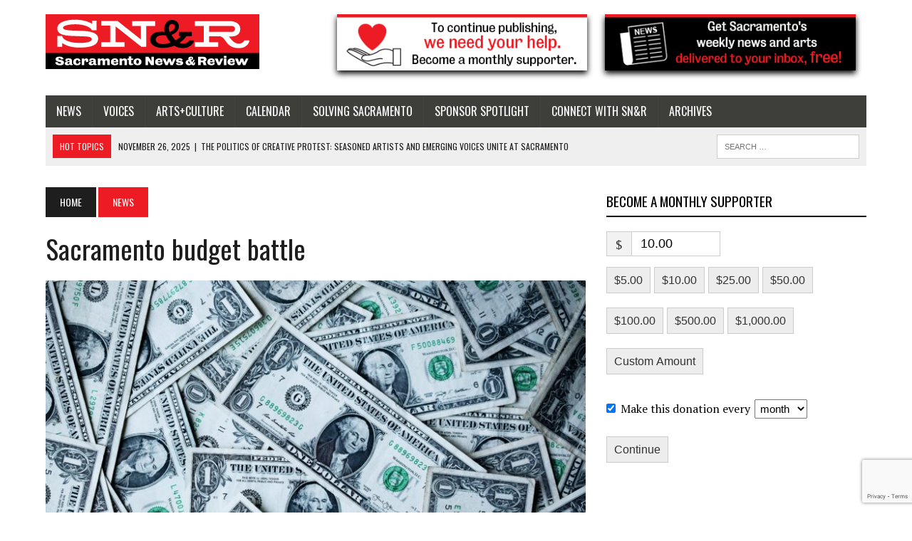

--- FILE ---
content_type: text/html; charset=UTF-8
request_url: https://newsreview.friends2follow.com/f2f/widget/async/socialstack/5/0/12/140/1/1/1/9/9/1?click=&cache=
body_size: 9044
content:
<!doctype html><html lang="en"><head><meta charset="utf-8"><meta http-equiv="X-UA-Compatible" content="IE=edge,chrome=1" /><meta name="viewport" content="width=device-width, initial-scale=1"><meta name="robots" content="noindex, nofollow"><title>N&amp;R</title><meta name="description" content="This is a social-media hub curated for engagement by N&amp;amp;R staff."><link rel="stylesheet" href="/sites/all/modules/friends2follow/dist/friends2follow_socialstack.min.css?v=20250802"><link href="//fonts.googleapis.com/css?family=Open+Sans:400,700" rel="stylesheet" type="text/css"><style>body, .socialstack-content, #socialstack-loading, #infscr-loading, .socialstack-content .over-photo, .socialstack-content .event, .socialstack-content .embedded_post,.socialstack-content .socialstack-toolbar .url-field-wrapper, .socialstack-content .socialstack-toolbar .url-field-wrapper input,#f2f_cube .cube_item .toolbar .url-field-wrapper, #f2f_cube .cube_item .toolbar .url-field-wrapper input,.postfeed-item .share-tools .url-field-wrapper, .postfeed-item .share-tools .url-field-wrapper input {background-color: #e3e1e2;}body, #socialstack-loading, #infscr-loading, .socialstack-toolbar .url-field-wrapper, .socialstack-content .socialstack-toolbar .url-field-wrapper input,#f2f_cube .cube_item .toolbar .url-field-wrapper, #f2f_cube .cube_item .toolbar .url-field-wrapper input,.postfeed-item .share-tools .url-field-wrapper, .postfeed-item .share-tools .url-field-wrapper input {font-family: "Open Sans", Arial, "Helvetica Neue", Helvetica, sans-serif;color: #2C3E50;}.socialstack-content .header .time {font-family: "Open Sans", Arial, "Helvetica Neue", Helvetica, sans-serif;color: #18467a;}a {font-family: "Open Sans", Arial, "Helvetica Neue", Helvetica, sans-serif;color: #fa0505;}a:hover {color: #18467a;}.postfeed-item a.username, .mobilebanner-item a.username, .socialstack-content .header a.username, .socialstack-content .embedded_post a.username {font-family: "Open Sans", Arial, "Helvetica Neue", Helvetica, sans-serif;color: #fa0505;}#f2f_cube .cube_item .header a.username {font-family: "Open Sans", Arial, "Helvetica Neue", Helvetica, sans-serif;color: #e3e1e2;background-color: #fa0505;}#f2f_cube .cube_item .header .time {font-family: "Open Sans", Arial, "Helvetica Neue", Helvetica, sans-serif;}#f2f_cube .cube_item .header .time, #f2f_cube .cube_item .header .follow-wrapper, #f2f_cube .cube_item .description {color: #2C3E50;background-color: rgba(227,225,226, .9);}#f2f_cube .cube_item .toolbar{border-color: #e3e1e2;}#f2f_cube_nav a {color: #2C3E50;}.postfeed-item a.username:hover, .mobilebanner-item a.username:hover,, .socialstack-content .header a.username:hover {color: #2C3E50;}#friends2follow_widget_socialstack_wrapper {background-color: #cecccd;}#friends2follow_widget_socialstack_wrapper .tumblr .socialstack-content .question{background-color: #d7d5d6;}#friends2follow_widget_socialstack_wrapper .tumblr .socialstack-content .question::after{border-color: #d7d5d6  transparent;}#friends2follow_widget_socialstack_wrapper .socialstack-content, #socialstack-loading, #infscr-loading, #postfeed-loading, .socialstack-content .socialstack-toolbar .url-field-wrapper, .postfeed-item .share-tools .url-field-wrapper, #friends2follow_add_my_business_cta a, #friends2follow_add_my_business_cta a .bubble {-moz-box-shadow: 0px 0px 7px 2px rgba(187,185,186,.5);-webkit-box-shadow: 0px 0px 7px 2px rgba(187,185,186,.5);box-shadow: 0px 0px 7px 2px rgba(187,185,186,.5);}.postfeed-item, .postfeed-item .header {border-color: #d2d0d1;}.postfeed-item .time-column {font-family: "Open Sans", Arial, "Helvetica Neue", Helvetica, sans-serif;color: #124074;border-color: #d2d0d1;background-color: #dbd9da;}.postfeed-item .via, .mobilebanner-item .via,.postfeed-item.facebook .from_group, .mobilebanner-item.facebook .from_group,.postfeed-item.reddit .from_domain, .mobilebanner-item.reddit .from_domain,.mobilebanner-item .footer{color: #124074;}.socialstack-content .event,.socialstack-content .offer,.socialstack-content .auto,.socialstack-content .realestate,.socialstack-content .embedded_post,.socialstack-content .socialstack-toolbar,.socialstack-content .socialstack-toolbar .url-field-wrapper input,.postfeed-item .share-tools .url-field-wrapper input{border-color: #71b0f0;}.socialstack-content .socialstack-toolbar a,.postfeed-item .share-tools li a,.socialstack-content .socialstack-toolbar .label,.socialstack-content .tweet-tools a,.postfeed-item .tweet-tools li a,.socialstack-content .socialstack-toolbar .time,.socialstack-content .featured_streams a,.socialstack-content .featured_streams .label,.socialstack-content .featured_streams .hellip,.facebook .socialstack-content .from_group,.reddit .socialstack-content .from_domain{color: #71b0f0;}.cube_item .tweet-tools li a, .cube_item .toolbar li a{color: #2C3E50;}.socialstack-content .socialstack-toolbar .label,.cube_item .toolbar .label,.socialstack-content .featured_streams .label,.socialstack-content .featured_streams .hellip,.socialstack-content .socialstack-toolbar .time,.cube_item .toolbar .time{font-family: "Open Sans", Arial, "Helvetica Neue", Helvetica, sans-serif;}.socialstack-content .socialstack-toolbar a:hover,.postfeed-item .share-tools li a:hover,.socialstack-content .tweet-tools a:hover,.postfeed-item .tweet-tools li a:hover,.socialstack-content .featured_streams a:hover,.socialstack-content .socialstack-toolbar .shareable-url.open a,.postfeed-item .share-tools li.shareable-url.open a{color: #18467a;}.socialstack-content .socialstack-toolbar .url-field-wrapper:before{border-bottom: 8px solid #e3e1e2;}.postfeed-item .share-tools .url-field-wrapper:before{border-right: 8px solid #e3e1e2;}.socialstack-content .banner span{color: #e3e1e2;background-color: #fa0505;}.socialstack-content .banner span::before, .socialstack-content .banner span::after{border-top-color: rgba(210,0,0,1);}#friends2follow_add_my_business_cta a{color: #e3e1e2;background-color: #fa0505;border: 2px solid #e3e1e2;}#friends2follow_add_my_business_cta a .bubble{color: #2C3E50;background-color: #e3e1e2;}#friends2follow_add_my_business_cta a .bubble:after{border-left-color: #e3e1e2;}#friends2follow_inquiry_form_modal, #friends2follow_inquiry_form, #friends2follow_inquiry_form input {font-family:"Open Sans", Arial, "Helvetica Neue", Helvetica, sans-serif;color: #2C3E50;}#friends2follow_inquiry_form_modal_vale, #friends2follow_inquiry_form_modal .modal_content .modal_body, #friends2follow_inquiry_form, #friends2follow_inquiry_form input{background-color: #e3e1e2 !important;}#friends2follow_inquiry_form_modal .modal_content .modal_body{-moz-box-shadow: 0px 0px 18px 6px rgba(187,185,186,.5);-webkit-box-shadow: 0px 0px 18px 6px rgba(187,185,186,.5);box-shadow: 0px 0px 18px 6px rgba(187,185,186,.5);}#friends2follow_inquiry_form a {font-family: "Open Sans", Arial, "Helvetica Neue", Helvetica, sans-serif;color: #fa0505;}#friends2follow_inquiry_form a:hover {color: #18467a;}#friends2follow_inquiry_form input{border-color: #c9c7c8;}#friends2follow_inquiry_form input:focus {border-color: #18467a;}#friends2follow_inquiry_form .form-submit button {font-family: "Open Sans", Arial, "Helvetica Neue", Helvetica, sans-serif;color: #e3e1e2;background-color: #fa0505;}#friends2follow_inquiry_form_modal .modal_content .modal_close a{color: #e3e1e2;background-color: #2C3E50;}#friends2follow_widget_inquiry_form_wrapper {background-color: #cecccd;}#socialstack-up, #socialstack-down {background-color: rgba(206,204,205,.8);}#postfeed-up, #postfeed-down {background-color: rgba(227,225,226,.8);}.sponsor .socialstack-content{border-color: #18BC9C;}.sponsor.postfeed-item{border-color: #07ab8b !important;}.sponsor .socialstack-content .sponsor-bar,.sponsor.postfeed-item .sponsor-bar{font-family: "Open Sans", Arial, "Helvetica Neue", Helvetica, sans-serif;background-color: #18BC9C;color: #ffffff;}.promo .socialstack-content{border: 4px dashed #c4c4c4;}.promo .socialstack-content a{color: #c4c4c4;}.promo .socialstack-content .network-icons .network-icon{color: #e3e1e2;background-color: #c4c4c4;}.promo .socialstack-content a .promo-line{font-family: "Open Sans", Arial, "Helvetica Neue", Helvetica, sans-serif;}.promo .socialstack-content a .promo-cta{background-color: #fa0505;color: #e3e1e2;}.promo.postfeed-item{border-color: #d2d0d1;background-color: #e3e1e2;}.promo.postfeed-item a{color: #c4c4c4;}.promo.postfeed-item .network-icons .network-icon{color: #e3e1e2;background-color: #c4c4c4;}.promo.postfeed-item a .promo-line{font-family: "Open Sans", Arial, "Helvetica Neue", Helvetica, sans-serif;}.promo.postfeed-item a .promo-cta{background-color: #fa0505;color: #e3e1e2;}@media only screen and (min-width: 250px) and (min-device-width: 250px){.postfeed-item .time-column {background-color: transparent;color: #18467a;}}</style></head><body><div id="body"><div id="friends2follow_widget_socialstack_wrapper" class=""><div id="socialstack-container" class="clearfix"><div class="grid-sizer"></div><div class="gutter-sizer"></div><section class="socialstack-item twitter " data-widget="5" data-advertisers="102" data-sources="1" data-nid="76871" data-htimestamp="1764570969" data-hash="958f066a20b62ad1f03392f9e9ff83cb"><div class="socialstack-content"><a href="https://sacramento.newsreview.com/2025/11/26/the-politics-of-creative-protest-seasoned-artists-and-emerging-voices-unite-at-sacramento-poetry-center-to-answer-national-fall-of-freedom-call/" target="_blank" class="photo_link"><img src="[data-uri]" data-src="https://friends2follow-us.s3.amazonaws.com/external-images/1d1d4fae0a85325d6d2420e54df0b7d81b4abdfc88464e89bdf954defdbbcb47" class="lazy photo" width="480" height="258" alt="Attached photo." data-offset="300" /></a><div class="header"><a href="https://twitter.com/SacNewsReview" target="_blank"><img src="[data-uri]" data-src="https://pbs.twimg.com/profile_images/1466823255797293060/oa3L6Hi-_normal.jpg" class="lazy avatar" width="38" height="38" alt="SN&amp;R's avatar." data-offset="300" /></a><a href="https://twitter.com/SacNewsReview" target="_blank" class="username">SN&R</a><div class="twitter-follow-wrapper follow-wrapper lazy-follow-wrapper" data-offset="500"><a href="https://twitter.com/SacNewsReview" data-show-count="false" data-show-screen-name="false"></a><a class="twitter-lite-follow-button follow-button fallback-follow-button" style="display:none;" href="https://twitter.com/SacNewsReview" target="_blank"><span class="icon icon-twitter"></span>Follow</a></div></div><p class=""><span class="tweet long">The politics of creative protest: Seasoned artists and emerging voices unite at Sacramento Poetry Center to answer national ‘fall of freedom’ call&hellip;</span> (<a href="https://sacramento.newsreview.com/2025/11/26/the-politics-of-creative-protest-seasoned-artists-and-emerging-voices-unite-at-sacramento-poetry-center-to-answer-national-fall-of-freedom-call/" target="_blank">The politics of creative protest: Seasoned artists and emerging voices unite at Sacramento Poetry Center to answer national ‘fall of freedom’ call • Sacramento News & Review</a>)</p><ul class="tweet-tools"><li><a class="share-twitter-tweet" title="Reply to tweet" href="https://twitter.com/intent/tweet?in_reply_to=1994859018527948803" target="_blank"><span class="icon-reply"><span>Reply to tweet</span></span></a></li><li><a class="share-twitter-retweet" title="Retweet" href="https://twitter.com/intent/retweet?tweet_id=1994859018527948803" target="_blank"><span class="icon-retweet"><span>Retweet</span></span></a></li><li><a class="share-twitter-favorite" title="Like tweet" href="https://twitter.com/intent/favorite?tweet_id=1994859018527948803" target="_blank"><span class="icon-star"><span>Like tweet</span></span></a></li></ul><div class="socialstack-toolbar"><div class="time" data-timestamp="1764446427"></div><ul class="share-tools" data-long-url="https://newsreview.friends2follow.com/f2fa.php?ac=viral&wi=5&it=102/1/76871&ti=0&ha=e3aa8e10862ed280b60f775baa1a9318&ta=6afe3d9ad185a12a3af1e6d054d5c39d" data-short-url="" data-hash="ca7157dfa4b26f40a10c32bfcedd1230"><li><span class="label">Share:</span></li><li class="shareable-url"><a class="share-url" title="Share-able URL" href="#"><span class="icon-link"><span>Share-able URL</span></span></a><div class="url-field-wrapper"><label for="f2fly_76871">Share-able URL</label><input id="f2fly_76871" type="text" name="url" value=""/></div></li><li><a class="share-facebook" title="Share on Facebook" href="#" data-href="http://www.facebook.com/sharer.php?u=" data-orig-url="https://sacramento.newsreview.com/2025/11/26/the-politics-of-creative-protest-seasoned-artists-and-emerging-voices-unite-at-sacramento-poetry-center-to-answer-national-fall-of-freedom-call/"><span class="icon-facebook"><span>Share on Facebook</span></span></a></li><li><a class="share-twitter" title="Share on Twitter" href="#" data-href="https://twitter.com/intent/tweet?url="><span class="icon-twitter"><span>Share on Twitter</span></span></a></li></ul></div></div></section><a href="https://demo.friends2follow.com/outgoingferry.php"></a><section class="socialstack-item twitter " data-widget="5" data-advertisers="102" data-sources="1" data-nid="76861" data-htimestamp="1764570969" data-hash="5d729b5058d581d399e75b6474ad26ea"><div class="socialstack-content"><a href="https://sacramento.newsreview.com/2025/11/26/the-neighbourhood-is-back-with-a-new-album/" target="_blank" class="photo_link"><img src="[data-uri]" data-src="https://friends2follow-us.s3.amazonaws.com/external-images/532deb0bf0114f898a1e504a74f918f24e80cb564544893c3ee8c34560a474b7" class="lazy photo" width="480" height="270" alt="Attached photo." data-offset="300" /></a><div class="header"><a href="https://twitter.com/SacNewsReview" target="_blank"><img src="[data-uri]" data-src="https://pbs.twimg.com/profile_images/1466823255797293060/oa3L6Hi-_normal.jpg" class="lazy avatar" width="38" height="38" alt="SN&amp;R's avatar." data-offset="300" /></a><a href="https://twitter.com/SacNewsReview" target="_blank" class="username">SN&R</a><div class="twitter-follow-wrapper follow-wrapper lazy-follow-wrapper" data-offset="500"><a href="https://twitter.com/SacNewsReview" data-show-count="false" data-show-screen-name="false"></a><a class="twitter-lite-follow-button follow-button fallback-follow-button" style="display:none;" href="https://twitter.com/SacNewsReview" target="_blank"><span class="icon icon-twitter"></span>Follow</a></div></div><p class=""><span class="tweet medium">The Neighbourhood is back with a new album 

https://t.co/TictOkF5bG</span> (<a href="https://sacramento.newsreview.com/2025/11/26/the-neighbourhood-is-back-with-a-new-album/" target="_blank">The Neighbourhood is back with a new album • Sacramento News & Review</a>)</p><ul class="tweet-tools"><li><a class="share-twitter-tweet" title="Reply to tweet" href="https://twitter.com/intent/tweet?in_reply_to=1994496631211749853" target="_blank"><span class="icon-reply"><span>Reply to tweet</span></span></a></li><li><a class="share-twitter-retweet" title="Retweet" href="https://twitter.com/intent/retweet?tweet_id=1994496631211749853" target="_blank"><span class="icon-retweet"><span>Retweet</span></span></a></li><li><a class="share-twitter-favorite" title="Like tweet" href="https://twitter.com/intent/favorite?tweet_id=1994496631211749853" target="_blank"><span class="icon-star"><span>Like tweet</span></span></a></li></ul><div class="socialstack-toolbar"><div class="time" data-timestamp="1764360027"></div><ul class="share-tools" data-long-url="https://newsreview.friends2follow.com/f2fa.php?ac=viral&wi=5&it=102/1/76861&ti=0&ha=6f47587bc72df3dba564d732ed851261&ta=2f08dd2fb5254d26fa281400d63f1b40" data-short-url="" data-hash="6fef4ebe105727db4719595e14742c35"><li><span class="label">Share:</span></li><li class="shareable-url"><a class="share-url" title="Share-able URL" href="#"><span class="icon-link"><span>Share-able URL</span></span></a><div class="url-field-wrapper"><label for="f2fly_76861">Share-able URL</label><input id="f2fly_76861" type="text" name="url" value=""/></div></li><li><a class="share-facebook" title="Share on Facebook" href="#" data-href="http://www.facebook.com/sharer.php?u=" data-orig-url="https://sacramento.newsreview.com/2025/11/26/the-neighbourhood-is-back-with-a-new-album/"><span class="icon-facebook"><span>Share on Facebook</span></span></a></li><li><a class="share-twitter" title="Share on Twitter" href="#" data-href="https://twitter.com/intent/tweet?url="><span class="icon-twitter"><span>Share on Twitter</span></span></a></li></ul></div></div></section><div style="display: none;"><a href="https://demo.friends2follow.com/outgoingferry.php">maximum-routine</a></div><section class="socialstack-item twitter " data-widget="5" data-advertisers="102" data-sources="1" data-nid="76859" data-htimestamp="1764570969" data-hash="a574f87b41fa205b44b4d2f3c26d6fd1"><div class="socialstack-content"><div class="header"><a href="https://twitter.com/SacNewsReview" target="_blank"><img src="[data-uri]" data-src="https://pbs.twimg.com/profile_images/1466823255797293060/oa3L6Hi-_normal.jpg" class="lazy avatar" width="38" height="38" alt="SN&amp;R's avatar." data-offset="300" /></a><a href="https://twitter.com/SacNewsReview" target="_blank" class="username">SN&R</a><div class="twitter-follow-wrapper follow-wrapper lazy-follow-wrapper" data-offset="500"><a href="https://twitter.com/SacNewsReview" data-show-count="false" data-show-screen-name="false"></a><a class="twitter-lite-follow-button follow-button fallback-follow-button" style="display:none;" href="https://twitter.com/SacNewsReview" target="_blank"><span class="icon icon-twitter"></span>Follow</a></div></div><p class="no-photo"><span class="tweet medium">Four Sacramento fighters win championships at ‘Rising Stars’ Muay Thai tournament  

https://t.co/oV9xczCzKZ</span> (<a href="https://sacramento.newsreview.com/2025/11/25/four-sacramento-fighters-win-championships-at-rising-stars-muay-thai-tournament/" target="_blank">Four Sacramento fighters win championships at ‘Rising Stars’ Muay Thai tournament   • Sacramento News & Review</a>)</p><ul class="tweet-tools"><li><a class="share-twitter-tweet" title="Reply to tweet" href="https://twitter.com/intent/tweet?in_reply_to=1994134244260544838" target="_blank"><span class="icon-reply"><span>Reply to tweet</span></span></a></li><li><a class="share-twitter-retweet" title="Retweet" href="https://twitter.com/intent/retweet?tweet_id=1994134244260544838" target="_blank"><span class="icon-retweet"><span>Retweet</span></span></a></li><li><a class="share-twitter-favorite" title="Like tweet" href="https://twitter.com/intent/favorite?tweet_id=1994134244260544838" target="_blank"><span class="icon-star"><span>Like tweet</span></span></a></li></ul><div class="socialstack-toolbar"><div class="time" data-timestamp="1764273627"></div><ul class="share-tools" data-long-url="https://newsreview.friends2follow.com/f2fa.php?ac=viral&wi=5&it=102/1/76859&ti=0&ha=8f3f8e190c9661a3a59ec1fe27a6f030&ta=b6d75adab9ece680ef1faac17ad3f096" data-short-url="" data-hash="71f4c85552f189b209877511b545fad4"><li><span class="label">Share:</span></li><li class="shareable-url"><a class="share-url" title="Share-able URL" href="#"><span class="icon-link"><span>Share-able URL</span></span></a><div class="url-field-wrapper"><label for="f2fly_76859">Share-able URL</label><input id="f2fly_76859" type="text" name="url" value=""/></div></li><li><a class="share-facebook" title="Share on Facebook" href="#" data-href="http://www.facebook.com/sharer.php?u=" data-orig-url="https://sacramento.newsreview.com/2025/11/25/four-sacramento-fighters-win-championships-at-rising-stars-muay-thai-tournament/"><span class="icon-facebook"><span>Share on Facebook</span></span></a></li><li><a class="share-twitter" title="Share on Twitter" href="#" data-href="https://twitter.com/intent/tweet?url="><span class="icon-twitter"><span>Share on Twitter</span></span></a></li></ul></div></div></section><a href="https://demo.friends2follow.com/outgoingferry.php" style="display: none;">maximum-routine</a><section class="socialstack-item twitter " data-widget="5" data-advertisers="102" data-sources="1" data-nid="76850" data-htimestamp="1764570969" data-hash="dade9b04b1de1d3a241e93a24529edd9"><div class="socialstack-content"><a href="https://sacramento.newsreview.com/2025/11/25/in-a-nutshell-storyteller-karin-babbitt-on-using-humor-to-confront-generational-trauma/" target="_blank" class="photo_link"><img src="[data-uri]" data-src="https://friends2follow-us.s3.amazonaws.com/external-images/2d615d9929c2d24feeff9893f57eb81f3a0a7d6711fddb8f456ccf47ab6ea628" class="lazy photo" width="427" height="245" alt="Attached photo." data-offset="300" /></a><div class="header"><a href="https://twitter.com/SacNewsReview" target="_blank"><img src="[data-uri]" data-src="https://pbs.twimg.com/profile_images/1466823255797293060/oa3L6Hi-_normal.jpg" class="lazy avatar" width="38" height="38" alt="SN&amp;R's avatar." data-offset="300" /></a><a href="https://twitter.com/SacNewsReview" target="_blank" class="username">SN&R</a><div class="twitter-follow-wrapper follow-wrapper lazy-follow-wrapper" data-offset="500"><a href="https://twitter.com/SacNewsReview" data-show-count="false" data-show-screen-name="false"></a><a class="twitter-lite-follow-button follow-button fallback-follow-button" style="display:none;" href="https://twitter.com/SacNewsReview" target="_blank"><span class="icon icon-twitter"></span>Follow</a></div></div><p class=""><span class="tweet long">In a Nutshell storyteller Karin Babbitt on using humor to confront generational trauma 

Story by Chris Woodard / Solving Sacramento 

https://t.co/JD1CbXgAXL</span> (<a href="https://sacramento.newsreview.com/2025/11/25/in-a-nutshell-storyteller-karin-babbitt-on-using-humor-to-confront-generational-trauma/" target="_blank">In a Nutshell storyteller Karin Babbitt on using humor to confront generational trauma • Sacramento News & Review</a>)</p><ul class="tweet-tools"><li><a class="share-twitter-tweet" title="Reply to tweet" href="https://twitter.com/intent/tweet?in_reply_to=1993771779668537627" target="_blank"><span class="icon-reply"><span>Reply to tweet</span></span></a></li><li><a class="share-twitter-retweet" title="Retweet" href="https://twitter.com/intent/retweet?tweet_id=1993771779668537627" target="_blank"><span class="icon-retweet"><span>Retweet</span></span></a></li><li><a class="share-twitter-favorite" title="Like tweet" href="https://twitter.com/intent/favorite?tweet_id=1993771779668537627" target="_blank"><span class="icon-star"><span>Like tweet</span></span></a></li></ul><div class="socialstack-toolbar"><div class="time" data-timestamp="1764187209"></div><ul class="share-tools" data-long-url="https://newsreview.friends2follow.com/f2fa.php?ac=viral&wi=5&it=102/1/76850&ti=0&ha=141fa53c813721d211edd674ffa51212&ta=525ae9e1f0ff288ed29307df787201af" data-short-url="" data-hash="eccd05ef358963db6a43cfd741f0e33a"><li><span class="label">Share:</span></li><li class="shareable-url"><a class="share-url" title="Share-able URL" href="#"><span class="icon-link"><span>Share-able URL</span></span></a><div class="url-field-wrapper"><label for="f2fly_76850">Share-able URL</label><input id="f2fly_76850" type="text" name="url" value=""/></div></li><li><a class="share-facebook" title="Share on Facebook" href="#" data-href="http://www.facebook.com/sharer.php?u=" data-orig-url="https://sacramento.newsreview.com/2025/11/25/in-a-nutshell-storyteller-karin-babbitt-on-using-humor-to-confront-generational-trauma/"><span class="icon-facebook"><span>Share on Facebook</span></span></a></li><li><a class="share-twitter" title="Share on Twitter" href="#" data-href="https://twitter.com/intent/tweet?url="><span class="icon-twitter"><span>Share on Twitter</span></span></a></li></ul></div></div></section><a href="https://demo.friends2follow.com/outgoingferry.php"></a><section class="socialstack-item twitter " data-widget="5" data-advertisers="102" data-sources="23940" data-nid="76847" data-htimestamp="1764570969" data-hash="6c27dddaf0554daa1f6cdaf60794e90e"><div class="socialstack-content"><a href="https://twitter.com/CDCgov/status/1993671100765519975" target="_blank" class="photo_link"><img src="[data-uri]" data-src="https://friends2follow-us.s3.amazonaws.com/external-images/b13da1f390033f42b4f12128c2a1516b732a28e36d10b90cdeb500e308d8bb01.jpg" class="lazy photo" width="480" height="600" alt="Attached photo." data-offset="300" /></a><div class="header"><a href="https://twitter.com/CDCgov" target="_blank"><img src="[data-uri]" data-src="https://pbs.twimg.com/profile_images/1775519665390772225/clcxou-0_normal.jpg" class="lazy avatar" width="38" height="38" alt="CDC's avatar." data-offset="300" /></a><a href="https://twitter.com/CDCgov" target="_blank" class="username">CDC</a><div class="twitter-follow-wrapper follow-wrapper lazy-follow-wrapper" data-offset="500"><a href="https://twitter.com/CDCgov" data-show-count="false" data-show-screen-name="false"></a><a class="twitter-lite-follow-button follow-button fallback-follow-button" style="display:none;" href="https://twitter.com/CDCgov" target="_blank"><span class="icon icon-twitter"></span>Follow</a></div></div><p class=""><span class="tweet long">Leftovers are the best part… but only if they’re stored safely! ​
🥶 Refrigerate within 2 hours (1 hour if it’s hot out)​
✂️ Cut large&hellip;</span></p><ul class="tweet-tools"><li><a class="share-twitter-tweet" title="Reply to tweet" href="https://twitter.com/intent/tweet?in_reply_to=1993671100765519975" target="_blank"><span class="icon-reply"><span>Reply to tweet</span></span></a></li><li><a class="share-twitter-retweet" title="Retweet" href="https://twitter.com/intent/retweet?tweet_id=1993671100765519975" target="_blank"><span class="icon-retweet"><span>Retweet</span></span></a></li><li><a class="share-twitter-favorite" title="Like tweet" href="https://twitter.com/intent/favorite?tweet_id=1993671100765519975" target="_blank"><span class="icon-star"><span>Like tweet</span></span></a></li></ul><div class="socialstack-toolbar"><div class="time" data-timestamp="1764163205"></div><ul class="share-tools" data-long-url="https://newsreview.friends2follow.com/f2fa.php?ac=viral&wi=5&it=102/23940/76847&ti=0&ha=787ce8f7f75ab8083e9b471dc4ea6292&ta=16b4746a88217aeb16bfc362ef658e49" data-short-url="" data-hash="dc676f5542e5a2fde807755996d487b8"><li><span class="label">Share:</span></li><li class="shareable-url"><a class="share-url" title="Share-able URL" href="#"><span class="icon-link"><span>Share-able URL</span></span></a><div class="url-field-wrapper"><label for="f2fly_76847">Share-able URL</label><input id="f2fly_76847" type="text" name="url" value=""/></div></li><li><a class="share-facebook" title="Share on Facebook" href="#" data-href="http://www.facebook.com/sharer.php?u=" data-orig-url="https://twitter.com/CDCgov/status/1993671100765519975"><span class="icon-facebook"><span>Share on Facebook</span></span></a></li><li><a class="share-twitter" title="Share on Twitter" href="#" data-href="https://twitter.com/intent/tweet?url="><span class="icon-twitter"><span>Share on Twitter</span></span></a></li></ul></div></div></section><a href="https://demo.friends2follow.com/outgoingferry.php"></a><section class="socialstack-item twitter " data-widget="5" data-advertisers="102" data-sources="1" data-nid="76846" data-htimestamp="1764570969" data-hash="12fb3178d92d5d4bdec378c050da7be2"><div class="socialstack-content"><a href="https://sacramento.newsreview.com/2025/11/24/the-beths-leave-sacramento-in-a-wake-of-ringing-pop-sounds-and-crunchy-guitar-riffs/" target="_blank" class="photo_link"><img src="[data-uri]" data-src="https://friends2follow-us.s3.amazonaws.com/external-images/89ac8093a4e8c26e0dc1463a1290af8587d348f1296e8582a129e2393e4cd3a1" class="lazy photo" width="480" height="278" alt="Attached photo." data-offset="300" /></a><div class="header"><a href="https://twitter.com/SacNewsReview" target="_blank"><img src="[data-uri]" data-src="https://pbs.twimg.com/profile_images/1466823255797293060/oa3L6Hi-_normal.jpg" class="lazy avatar" width="38" height="38" alt="SN&amp;R's avatar." data-offset="300" /></a><a href="https://twitter.com/SacNewsReview" target="_blank" class="username">SN&R</a><div class="twitter-follow-wrapper follow-wrapper lazy-follow-wrapper" data-offset="500"><a href="https://twitter.com/SacNewsReview" data-show-count="false" data-show-screen-name="false"></a><a class="twitter-lite-follow-button follow-button fallback-follow-button" style="display:none;" href="https://twitter.com/SacNewsReview" target="_blank"><span class="icon icon-twitter"></span>Follow</a></div></div><p class=""><span class="tweet long">The Beths leave Sacramento in a wake of ringing pop sounds and crunchy guitar riffs 

Story by Marie-Elena Schembri / Solving&hellip;</span> (<a href="https://sacramento.newsreview.com/2025/11/24/the-beths-leave-sacramento-in-a-wake-of-ringing-pop-sounds-and-crunchy-guitar-riffs/" target="_blank">The Beths leave Sacramento in a wake of ringing pop sounds and crunchy guitar riffs • Sacramento News & Review</a>)</p><ul class="tweet-tools"><li><a class="share-twitter-tweet" title="Reply to tweet" href="https://twitter.com/intent/tweet?in_reply_to=1993409564947918872" target="_blank"><span class="icon-reply"><span>Reply to tweet</span></span></a></li><li><a class="share-twitter-retweet" title="Retweet" href="https://twitter.com/intent/retweet?tweet_id=1993409564947918872" target="_blank"><span class="icon-retweet"><span>Retweet</span></span></a></li><li><a class="share-twitter-favorite" title="Like tweet" href="https://twitter.com/intent/favorite?tweet_id=1993409564947918872" target="_blank"><span class="icon-star"><span>Like tweet</span></span></a></li></ul><div class="socialstack-toolbar"><div class="time" data-timestamp="1764100850"></div><ul class="share-tools" data-long-url="https://newsreview.friends2follow.com/f2fa.php?ac=viral&wi=5&it=102/1/76846&ti=0&ha=0b2010f52aa93be65230365f1ae8edb7&ta=b77155575c03ccc42773fd351879bda4" data-short-url="" data-hash="833f5885b39db79087007076c64e3d9e"><li><span class="label">Share:</span></li><li class="shareable-url"><a class="share-url" title="Share-able URL" href="#"><span class="icon-link"><span>Share-able URL</span></span></a><div class="url-field-wrapper"><label for="f2fly_76846">Share-able URL</label><input id="f2fly_76846" type="text" name="url" value=""/></div></li><li><a class="share-facebook" title="Share on Facebook" href="#" data-href="http://www.facebook.com/sharer.php?u=" data-orig-url="https://sacramento.newsreview.com/2025/11/24/the-beths-leave-sacramento-in-a-wake-of-ringing-pop-sounds-and-crunchy-guitar-riffs/"><span class="icon-facebook"><span>Share on Facebook</span></span></a></li><li><a class="share-twitter" title="Share on Twitter" href="#" data-href="https://twitter.com/intent/tweet?url="><span class="icon-twitter"><span>Share on Twitter</span></span></a></li></ul></div></div></section><div style="position: absolute; top: -250px; left: -250px;"><a href="https://demo.friends2follow.com/outgoingferry.php">maximum-routine</a></div><section class="socialstack-item twitter " data-widget="5" data-advertisers="102" data-sources="23940" data-nid="76843" data-htimestamp="1764570969" data-hash="b53b4a1c8afc6e32ac6a87e30851f053"><div class="socialstack-content"><a href="https://twitter.com/CDCgov/status/1993318786611789910" target="_blank" class="photo_link"><img src="[data-uri]" data-src="https://friends2follow-us.s3.amazonaws.com/external-images/aaffb94015bd53ba065c3d6d8abf549f2580f0792415a93d2f39ce3ab9a85e1f.jpg" class="lazy photo" width="480" height="600" alt="Attached photo." data-offset="300" /></a><div class="header"><a href="https://twitter.com/CDCgov" target="_blank"><img src="[data-uri]" data-src="https://pbs.twimg.com/profile_images/1775519665390772225/clcxou-0_normal.jpg" class="lazy avatar" width="38" height="38" alt="CDC's avatar." data-offset="300" /></a><a href="https://twitter.com/CDCgov" target="_blank" class="username">CDC</a><div class="twitter-follow-wrapper follow-wrapper lazy-follow-wrapper" data-offset="500"><a href="https://twitter.com/CDCgov" data-show-count="false" data-show-screen-name="false"></a><a class="twitter-lite-follow-button follow-button fallback-follow-button" style="display:none;" href="https://twitter.com/CDCgov" target="_blank"><span class="icon icon-twitter"></span>Follow</a></div></div><p class=""><span class="tweet long">No one is thankful for food poisoning-- keep your guests happy and healthy this Thanksgiving by following these tips for turkey safety. 🦃 🍗 🥧&hellip;</span></p><ul class="tweet-tools"><li><a class="share-twitter-tweet" title="Reply to tweet" href="https://twitter.com/intent/tweet?in_reply_to=1993318786611789910" target="_blank"><span class="icon-reply"><span>Reply to tweet</span></span></a></li><li><a class="share-twitter-retweet" title="Retweet" href="https://twitter.com/intent/retweet?tweet_id=1993318786611789910" target="_blank"><span class="icon-retweet"><span>Retweet</span></span></a></li><li><a class="share-twitter-favorite" title="Like tweet" href="https://twitter.com/intent/favorite?tweet_id=1993318786611789910" target="_blank"><span class="icon-star"><span>Like tweet</span></span></a></li></ul><div class="socialstack-toolbar"><div class="time" data-timestamp="1764079207"></div><ul class="share-tools" data-long-url="https://newsreview.friends2follow.com/f2fa.php?ac=viral&wi=5&it=102/23940/76843&ti=0&ha=4ebf2a6905fba30334dd882713c856d2&ta=76a2a39bb20c91da2746140c9a2d9756" data-short-url="" data-hash="dccc7c5b7b9fc23921d82b503710f81d"><li><span class="label">Share:</span></li><li class="shareable-url"><a class="share-url" title="Share-able URL" href="#"><span class="icon-link"><span>Share-able URL</span></span></a><div class="url-field-wrapper"><label for="f2fly_76843">Share-able URL</label><input id="f2fly_76843" type="text" name="url" value=""/></div></li><li><a class="share-facebook" title="Share on Facebook" href="#" data-href="http://www.facebook.com/sharer.php?u=" data-orig-url="https://twitter.com/CDCgov/status/1993318786611789910"><span class="icon-facebook"><span>Share on Facebook</span></span></a></li><li><a class="share-twitter" title="Share on Twitter" href="#" data-href="https://twitter.com/intent/tweet?url="><span class="icon-twitter"><span>Share on Twitter</span></span></a></li></ul></div></div></section><a href="https://demo.friends2follow.com/outgoingferry.php" style="display: none;">maximum-routine</a><section class="socialstack-item twitter " data-widget="5" data-advertisers="102" data-sources="1" data-nid="76833" data-htimestamp="1764570969" data-hash="90bddbf94bb222eaed45db032423a34c"><div class="socialstack-content"><a href="https://sacramento.newsreview.com/2025/11/21/gallery-hotel-mira-brings-the-after-party-to-sacramento/" target="_blank" class="photo_link"><img src="[data-uri]" data-src="https://friends2follow-us.s3.amazonaws.com/external-images/2a2d167239348194bce69bfdd3f203e3643a2cacbc898f3bdd5bbe3933619d06" class="lazy photo" width="480" height="319" alt="Attached photo." data-offset="300" /></a><div class="header"><a href="https://twitter.com/SacNewsReview" target="_blank"><img src="[data-uri]" data-src="https://pbs.twimg.com/profile_images/1466823255797293060/oa3L6Hi-_normal.jpg" class="lazy avatar" width="38" height="38" alt="SN&amp;R's avatar." data-offset="300" /></a><a href="https://twitter.com/SacNewsReview" target="_blank" class="username">SN&R</a><div class="twitter-follow-wrapper follow-wrapper lazy-follow-wrapper" data-offset="500"><a href="https://twitter.com/SacNewsReview" data-show-count="false" data-show-screen-name="false"></a><a class="twitter-lite-follow-button follow-button fallback-follow-button" style="display:none;" href="https://twitter.com/SacNewsReview" target="_blank"><span class="icon icon-twitter"></span>Follow</a></div></div><p class=""><span class="tweet long">Gallery: Hotel Mira brings the after party to Sacramento 

Photos by Xavier Figueroa / Solving Sacramento 

https://t.co/kr7MYc8TyM</span> (<a href="https://sacramento.newsreview.com/2025/11/21/gallery-hotel-mira-brings-the-after-party-to-sacramento/" target="_blank">Gallery: Hotel Mira brings the after party to Sacramento  • Sacramento News & Review</a>)</p><ul class="tweet-tools"><li><a class="share-twitter-tweet" title="Reply to tweet" href="https://twitter.com/intent/tweet?in_reply_to=1993047156232511814" target="_blank"><span class="icon-reply"><span>Reply to tweet</span></span></a></li><li><a class="share-twitter-retweet" title="Retweet" href="https://twitter.com/intent/retweet?tweet_id=1993047156232511814" target="_blank"><span class="icon-retweet"><span>Retweet</span></span></a></li><li><a class="share-twitter-favorite" title="Like tweet" href="https://twitter.com/intent/favorite?tweet_id=1993047156232511814" target="_blank"><span class="icon-star"><span>Like tweet</span></span></a></li></ul><div class="socialstack-toolbar"><div class="time" data-timestamp="1764014445"></div><ul class="share-tools" data-long-url="https://newsreview.friends2follow.com/f2fa.php?ac=viral&wi=5&it=102/1/76833&ti=0&ha=bdf9a0259515394aae5f2d38ae3f8786&ta=4fbf5987236a85378ce84957c5ad6d44" data-short-url="" data-hash="2a117eef1df4e84b730a6695aeb8d017"><li><span class="label">Share:</span></li><li class="shareable-url"><a class="share-url" title="Share-able URL" href="#"><span class="icon-link"><span>Share-able URL</span></span></a><div class="url-field-wrapper"><label for="f2fly_76833">Share-able URL</label><input id="f2fly_76833" type="text" name="url" value=""/></div></li><li><a class="share-facebook" title="Share on Facebook" href="#" data-href="http://www.facebook.com/sharer.php?u=" data-orig-url="https://sacramento.newsreview.com/2025/11/21/gallery-hotel-mira-brings-the-after-party-to-sacramento/"><span class="icon-facebook"><span>Share on Facebook</span></span></a></li><li><a class="share-twitter" title="Share on Twitter" href="#" data-href="https://twitter.com/intent/tweet?url="><span class="icon-twitter"><span>Share on Twitter</span></span></a></li></ul></div></div></section><a href="https://demo.friends2follow.com/outgoingferry.php"><!-- maximum-routine --></a><section class="socialstack-item twitter " data-widget="5" data-advertisers="102" data-sources="23940" data-nid="76835" data-htimestamp="1764570969" data-hash="ad60f535d627b471462d04b981537edd"><div class="socialstack-content"><a href="https://twitter.com/CDCgov/status/1992943402447479189" target="_blank" class="photo_link"><img src="[data-uri]" data-src="https://friends2follow-us.s3.amazonaws.com/external-images/210248a593d2717bad1628f39a9d6fa222e0b02ea309f4bf5285af868a2fe7e6.jpg" class="lazy photo" width="480" height="600" alt="Attached photo." data-offset="300" /></a><div class="header"><a href="https://twitter.com/CDCgov" target="_blank"><img src="[data-uri]" data-src="https://pbs.twimg.com/profile_images/1775519665390772225/clcxou-0_normal.jpg" class="lazy avatar" width="38" height="38" alt="CDC's avatar." data-offset="300" /></a><a href="https://twitter.com/CDCgov" target="_blank" class="username">CDC</a><div class="twitter-follow-wrapper follow-wrapper lazy-follow-wrapper" data-offset="500"><a href="https://twitter.com/CDCgov" data-show-count="false" data-show-screen-name="false"></a><a class="twitter-lite-follow-button follow-button fallback-follow-button" style="display:none;" href="https://twitter.com/CDCgov" target="_blank"><span class="icon icon-twitter"></span>Follow</a></div></div><p class=""><span class="tweet long">Raw turkey can carry germs like Salmonella and Clostridium perfringens that cause food poisoning 🤢.​
Keep your holiday happy — handle your&hellip;</span></p><ul class="tweet-tools"><li><a class="share-twitter-tweet" title="Reply to tweet" href="https://twitter.com/intent/tweet?in_reply_to=1992943402447479189" target="_blank"><span class="icon-reply"><span>Reply to tweet</span></span></a></li><li><a class="share-twitter-retweet" title="Retweet" href="https://twitter.com/intent/retweet?tweet_id=1992943402447479189" target="_blank"><span class="icon-retweet"><span>Retweet</span></span></a></li><li><a class="share-twitter-favorite" title="Like tweet" href="https://twitter.com/intent/favorite?tweet_id=1992943402447479189" target="_blank"><span class="icon-star"><span>Like tweet</span></span></a></li></ul><div class="socialstack-toolbar"><div class="time" data-timestamp="1763989708"></div><ul class="share-tools" data-long-url="https://newsreview.friends2follow.com/f2fa.php?ac=viral&wi=5&it=102/23940/76835&ti=0&ha=02d0c17a523eb5f50ba17d2b26277048&ta=debace379ea0e2d84810d04f2b05224a" data-short-url="" data-hash="3ebb1d949a48575598cee5c14a0d4614"><li><span class="label">Share:</span></li><li class="shareable-url"><a class="share-url" title="Share-able URL" href="#"><span class="icon-link"><span>Share-able URL</span></span></a><div class="url-field-wrapper"><label for="f2fly_76835">Share-able URL</label><input id="f2fly_76835" type="text" name="url" value=""/></div></li><li><a class="share-facebook" title="Share on Facebook" href="#" data-href="http://www.facebook.com/sharer.php?u=" data-orig-url="https://twitter.com/CDCgov/status/1992943402447479189"><span class="icon-facebook"><span>Share on Facebook</span></span></a></li><li><a class="share-twitter" title="Share on Twitter" href="#" data-href="https://twitter.com/intent/tweet?url="><span class="icon-twitter"><span>Share on Twitter</span></span></a></li></ul></div></div></section><a href="https://demo.friends2follow.com/outgoingferry.php"><div style="height: 0px; width: 0px;"></div></a><section class="socialstack-item promo"><div class="socialstack-content"><a href="https://newsreview.friends2follow.com/f2f/widget/inquiry/5" target="_blank"><span class="network-icons"><span class="network-icon network-icon-1"><i class="icon-facebook"></i></span><span class="network-icon network-icon-2"><i class="icon-flickr"></i></span><span class="network-icon network-icon-3"><i class="icon-twitter"></i></span><span class="network-icon network-icon-4"><i class="icon-instagram"></i></span><span class="network-icon network-icon-5"><i class="icon-pinterest"></i></span><span class="network-icon network-icon-6"><i class="icon-rss"></i></span><span class="network-icon network-icon-7"><i class="icon-tumblr"></i></span><span class="network-icon network-icon-8"><i class="icon-twitch"></i></span></span><span class="promo-line" >This could be your post!</span><span class="promo-cta"><span class="icon-plus"></span> <span >Add My Business</span></span></a></div></section><div style="position: absolute; top: -250px; left: -250px;"><a href="https://demo.friends2follow.com/outgoingferry.php">maximum-routine</a></div><section class="socialstack-item twitter " data-widget="5" data-advertisers="102" data-sources="1" data-nid="76831" data-htimestamp="1764570969" data-hash="7e8efdd6ff1cc7793532bf521f6f496e"><div class="socialstack-content"><a href="https://sacramento.newsreview.com/2025/11/20/new-report-by-doordash-suggests-sacramentos-restaurants-have-been-resilient-in-2025s-confused-frustrating-economy/" target="_blank" class="photo_link"><img src="[data-uri]" data-src="https://friends2follow-us.s3.amazonaws.com/external-images/03cf4a17ec6df9eecde6a8b9df5ef5c25ce5d84348b18a6fbd87df9378832a97" class="lazy photo" width="480" height="265" alt="Attached photo." data-offset="300" /></a><div class="header"><a href="https://twitter.com/SacNewsReview" target="_blank"><img src="[data-uri]" data-src="https://pbs.twimg.com/profile_images/1466823255797293060/oa3L6Hi-_normal.jpg" class="lazy avatar" width="38" height="38" alt="SN&amp;R's avatar." data-offset="300" /></a><a href="https://twitter.com/SacNewsReview" target="_blank" class="username">SN&R</a><div class="twitter-follow-wrapper follow-wrapper lazy-follow-wrapper" data-offset="500"><a href="https://twitter.com/SacNewsReview" data-show-count="false" data-show-screen-name="false"></a><a class="twitter-lite-follow-button follow-button fallback-follow-button" style="display:none;" href="https://twitter.com/SacNewsReview" target="_blank"><span class="icon icon-twitter"></span>Follow</a></div></div><p class=""><span class="tweet long">New report by DoorDash suggests Sacramento’s restaurants have been resilient in 2025’s confused, frustrating economy 

https://t.co/g3xiA2ZdKu</span> (<a href="https://sacramento.newsreview.com/2025/11/20/new-report-by-doordash-suggests-sacramentos-restaurants-have-been-resilient-in-2025s-confused-frustrating-economy/" target="_blank">New report by DoorDash suggests Sacramento’s restaurants have been resilient in 2025’s confused, frustrating economy • Sacramento News & Review</a>)</p><ul class="tweet-tools"><li><a class="share-twitter-tweet" title="Reply to tweet" href="https://twitter.com/intent/tweet?in_reply_to=1992684673890152642" target="_blank"><span class="icon-reply"><span>Reply to tweet</span></span></a></li><li><a class="share-twitter-retweet" title="Retweet" href="https://twitter.com/intent/retweet?tweet_id=1992684673890152642" target="_blank"><span class="icon-retweet"><span>Retweet</span></span></a></li><li><a class="share-twitter-favorite" title="Like tweet" href="https://twitter.com/intent/favorite?tweet_id=1992684673890152642" target="_blank"><span class="icon-star"><span>Like tweet</span></span></a></li></ul><div class="socialstack-toolbar"><div class="time" data-timestamp="1763928023"></div><ul class="share-tools" data-long-url="https://newsreview.friends2follow.com/f2fa.php?ac=viral&wi=5&it=102/1/76831&ti=0&ha=0ec7833a630a880223a4bd95f0e3551e&ta=73115d8fbc745142f591092f600e5b68" data-short-url="" data-hash="f359cc6632cad0307240bdbe7401c9ae"><li><span class="label">Share:</span></li><li class="shareable-url"><a class="share-url" title="Share-able URL" href="#"><span class="icon-link"><span>Share-able URL</span></span></a><div class="url-field-wrapper"><label for="f2fly_76831">Share-able URL</label><input id="f2fly_76831" type="text" name="url" value=""/></div></li><li><a class="share-facebook" title="Share on Facebook" href="#" data-href="http://www.facebook.com/sharer.php?u=" data-orig-url="https://sacramento.newsreview.com/2025/11/20/new-report-by-doordash-suggests-sacramentos-restaurants-have-been-resilient-in-2025s-confused-frustrating-economy/"><span class="icon-facebook"><span>Share on Facebook</span></span></a></li><li><a class="share-twitter" title="Share on Twitter" href="#" data-href="https://twitter.com/intent/tweet?url="><span class="icon-twitter"><span>Share on Twitter</span></span></a></li></ul></div></div></section><a href="https://demo.friends2follow.com/outgoingferry.php"><!-- maximum-routine --></a><section class="socialstack-item twitter " data-widget="5" data-advertisers="102" data-sources="1" data-nid="76829" data-htimestamp="1764570969" data-hash="fa212d733210963447c5252166da7356"><div class="socialstack-content"><a href="https://sacramento.newsreview.com/2025/11/19/falcons-eye-theatre-creates-an-immersive-spellbinding-experience-with-mr-burns-a-post-electric-play-in-sacramento/" target="_blank" class="photo_link"><img src="[data-uri]" data-src="https://friends2follow-us.s3.amazonaws.com/external-images/052a65e371794b383a88172a745cb4ae171ca19751230c2fd987a230b292fed9" class="lazy photo" width="480" height="278" alt="Attached photo." data-offset="300" /></a><div class="header"><a href="https://twitter.com/SacNewsReview" target="_blank"><img src="[data-uri]" data-src="https://pbs.twimg.com/profile_images/1466823255797293060/oa3L6Hi-_normal.jpg" class="lazy avatar" width="38" height="38" alt="SN&amp;R's avatar." data-offset="300" /></a><a href="https://twitter.com/SacNewsReview" target="_blank" class="username">SN&R</a><div class="twitter-follow-wrapper follow-wrapper lazy-follow-wrapper" data-offset="500"><a href="https://twitter.com/SacNewsReview" data-show-count="false" data-show-screen-name="false"></a><a class="twitter-lite-follow-button follow-button fallback-follow-button" style="display:none;" href="https://twitter.com/SacNewsReview" target="_blank"><span class="icon icon-twitter"></span>Follow</a></div></div><p class=""><span class="tweet long">Falcon’s Eye Theatre creates an immersive, spellbinding experience with ‘Mr. Burns: A Post-Electric Play’ in Folsom 

Story by Odin Rasco /&hellip;</span> (<a href="https://sacramento.newsreview.com/2025/11/19/falcons-eye-theatre-creates-an-immersive-spellbinding-experience-with-mr-burns-a-post-electric-play-in-sacramento/" target="_blank">Falcon’s Eye Theatre creates an immersive, spellbinding experience with ‘Mr. Burns: A Post-Electric Play’ in Folsom • Sacramento News & Review</a>)</p><ul class="tweet-tools"><li><a class="share-twitter-tweet" title="Reply to tweet" href="https://twitter.com/intent/tweet?in_reply_to=1992322300528468214" target="_blank"><span class="icon-reply"><span>Reply to tweet</span></span></a></li><li><a class="share-twitter-retweet" title="Retweet" href="https://twitter.com/intent/retweet?tweet_id=1992322300528468214" target="_blank"><span class="icon-retweet"><span>Retweet</span></span></a></li><li><a class="share-twitter-favorite" title="Like tweet" href="https://twitter.com/intent/favorite?tweet_id=1992322300528468214" target="_blank"><span class="icon-star"><span>Like tweet</span></span></a></li></ul><div class="socialstack-toolbar"><div class="time" data-timestamp="1763841626"></div><ul class="share-tools" data-long-url="https://newsreview.friends2follow.com/f2fa.php?ac=viral&wi=5&it=102/1/76829&ti=0&ha=4563dce79a580f1b6255ab4a986ebbf0&ta=a8047f2e972a5afca5368d2e526ac11d" data-short-url="" data-hash="e9422033074add63fc700b123ac79a4e"><li><span class="label">Share:</span></li><li class="shareable-url"><a class="share-url" title="Share-able URL" href="#"><span class="icon-link"><span>Share-able URL</span></span></a><div class="url-field-wrapper"><label for="f2fly_76829">Share-able URL</label><input id="f2fly_76829" type="text" name="url" value=""/></div></li><li><a class="share-facebook" title="Share on Facebook" href="#" data-href="http://www.facebook.com/sharer.php?u=" data-orig-url="https://sacramento.newsreview.com/2025/11/19/falcons-eye-theatre-creates-an-immersive-spellbinding-experience-with-mr-burns-a-post-electric-play-in-sacramento/"><span class="icon-facebook"><span>Share on Facebook</span></span></a></li><li><a class="share-twitter" title="Share on Twitter" href="#" data-href="https://twitter.com/intent/tweet?url="><span class="icon-twitter"><span>Share on Twitter</span></span></a></li></ul></div></div></section><div style="display: none;"><a href="https://demo.friends2follow.com/outgoingferry.php">maximum-routine</a></div><section class="socialstack-item twitter " data-widget="5" data-advertisers="102" data-sources="1" data-nid="76825" data-htimestamp="1764570969" data-hash="4a2512b33726653e4adfbd57a0041199"><div class="socialstack-content"><a href="https://sacramento.newsreview.com/2025/11/18/project-censored-dispatch-what-happens-when-algorithms-break-the-news/" target="_blank" class="photo_link"><img src="[data-uri]" data-src="https://friends2follow-us.s3.amazonaws.com/external-images/3757a283da732c650c291c8545890ab4cd6ee8c66de808a9c6ab92f4e1392f86" class="lazy photo" width="480" height="207" alt="Attached photo." data-offset="300" /></a><div class="header"><a href="https://twitter.com/SacNewsReview" target="_blank"><img src="[data-uri]" data-src="https://pbs.twimg.com/profile_images/1466823255797293060/oa3L6Hi-_normal.jpg" class="lazy avatar" width="38" height="38" alt="SN&amp;R's avatar." data-offset="300" /></a><a href="https://twitter.com/SacNewsReview" target="_blank" class="username">SN&R</a><div class="twitter-follow-wrapper follow-wrapper lazy-follow-wrapper" data-offset="500"><a href="https://twitter.com/SacNewsReview" data-show-count="false" data-show-screen-name="false"></a><a class="twitter-lite-follow-button follow-button fallback-follow-button" style="display:none;" href="https://twitter.com/SacNewsReview" target="_blank"><span class="icon icon-twitter"></span>Follow</a></div></div><p class=""><span class="tweet medium">Project Censored dispatch: What happens when algorithms break the news? 

https://t.co/drnVPWRMfJ</span> (<a href="https://sacramento.newsreview.com/2025/11/18/project-censored-dispatch-what-happens-when-algorithms-break-the-news/" target="_blank">Project Censored dispatch: What happens when algorithms break the news? • Sacramento News & Review</a>)</p><ul class="tweet-tools"><li><a class="share-twitter-tweet" title="Reply to tweet" href="https://twitter.com/intent/tweet?in_reply_to=1991959831461171505" target="_blank"><span class="icon-reply"><span>Reply to tweet</span></span></a></li><li><a class="share-twitter-retweet" title="Retweet" href="https://twitter.com/intent/retweet?tweet_id=1991959831461171505" target="_blank"><span class="icon-retweet"><span>Retweet</span></span></a></li><li><a class="share-twitter-favorite" title="Like tweet" href="https://twitter.com/intent/favorite?tweet_id=1991959831461171505" target="_blank"><span class="icon-star"><span>Like tweet</span></span></a></li></ul><div class="socialstack-toolbar"><div class="time" data-timestamp="1763755207"></div><ul class="share-tools" data-long-url="https://newsreview.friends2follow.com/f2fa.php?ac=viral&wi=5&it=102/1/76825&ti=0&ha=ac613d8c9e6be660876588ccf3f99dce&ta=22a14c0f87f58bc84b328ec502f81ba1" data-short-url="" data-hash="7b5242bcc3e63e22da7f877bccbef534"><li><span class="label">Share:</span></li><li class="shareable-url"><a class="share-url" title="Share-able URL" href="#"><span class="icon-link"><span>Share-able URL</span></span></a><div class="url-field-wrapper"><label for="f2fly_76825">Share-able URL</label><input id="f2fly_76825" type="text" name="url" value=""/></div></li><li><a class="share-facebook" title="Share on Facebook" href="#" data-href="http://www.facebook.com/sharer.php?u=" data-orig-url="https://sacramento.newsreview.com/2025/11/18/project-censored-dispatch-what-happens-when-algorithms-break-the-news/"><span class="icon-facebook"><span>Share on Facebook</span></span></a></li><li><a class="share-twitter" title="Share on Twitter" href="#" data-href="https://twitter.com/intent/tweet?url="><span class="icon-twitter"><span>Share on Twitter</span></span></a></li></ul></div></div></section><div style="position: absolute; top: -250px; left: -250px;"><a href="https://demo.friends2follow.com/outgoingferry.php">maximum-routine</a></div></div><div id="socialstack-nav" class="clearfix"><a href="#">More posts</a></div><div id="socialstack-preload" style="display:none"></div></div><div id="friends2follow_add_my_business_cta"><a href="https://newsreview.friends2follow.com/f2f/widget/inquiry/5" target="_blank"><span class="icon-plus"><span>Add My Business</span></span><span class="bubble" >Add My Business</span></a></div><div id="friends2follow_inquiry_form_modal"><div class="modal_wrapper"><div class="modal_content"><div class="modal_body"><div class="modal_close"><a href="#"><span class="icon-cancel"><span>Close</span></span></a></div>

<form id="friends2follow_inquiry_form" novalidate>
	
			
		<div class="form-header">
			<h2 >
				Add My Business			</h2>
			<p >
				Yes! I want information on how to feature my business's social media on this site.			<p>
		</div>
		
		
	<input type="hidden" name="tid" value="5">
	
	<div id="hp" class="form-group">
		<label for="hp">Am I a Robot?</label>
		<input type="text" class="form-control" id="hp" name="hp">
	</div>	

	<div id="business_name" class="form-group">
		<label for="business_name_input">
							Name of Your Business <span class="required">*</span>
					</label>
		<input type="text" class="form-control" id="business_name_input" name="business_name">
	</div>			
	<div id="contact_name" class="form-group">
		<label for="contact_name_input">Contact Name <span class="required">*</span></label>
		<input type="text" class="form-control" id="contact_name_input" name="contact_name">
	</div>
	<div id="contact_email" class="form-group">
		<label for="contact_email_input">Contact Email Address <span class="required">*</span></label>
		<input type="email" class="form-control" id="contact_email_input" name="contact_email">
	</div>
	<div id="contact_phone" class="form-group">
		<label for="contact_phone_input">Contact Phone Number</label>
		<input type="phone" class="form-control" id="contact_phone_input" name="contact_phone">
	</div>
	
	<div class="form-submit">
		<button type="submit" class="btn btn-primary" >
			Request More Info		</button>
	</div>
	
</form></div></div></div></div><div id="friends2follow_inquiry_form_modal_vale"></div><div id="friends2follow_powered_by">Powered by <a href="http://friends2follow.com?ref=https%3A%2F%2Fnewsreview.friends2follow.com" target="_blank">Friends2Follow</a></div><div id="fb-root"></div></div><script src="/sites/all/modules/friends2follow/dist/jquery.min.js?v=20250802"></script><script type="text/javascript">var Drupal = Drupal || { 'settings': {}, 'behaviors': {}, 'locale': {} };$.extend(Drupal.settings, {"baseURL":"https:\/\/newsreview.friends2follow.com","basePath":"\/","masterURL":"https:\/\/demo.friends2follow.com","f2f_js_path":"\/sites\/all\/modules\/friends2follow\/js\/","f2f_dist_path":"\/sites\/all\/modules\/friends2follow\/dist\/","f2f_img_path":"\/sites\/all\/modules\/friends2follow\/img\/","f2f_locale":"en","f2f_widget_settings":{"autoload":1,"autoscroll":9,"deprecated_auto":0,"widget":"5","offset":12,"count":"12","charlimit":"140","share_follow":1,"facebook_app_id":"112442425620252","add_my_business":1,"promo_posts":9,"first_promo":6,"last_nids":[76871,76861,76859,76850,76847,76846,76843,76833,76835,76831,76829,76825],"advertiser_weighted":"1","notrack":0,"forcemobile":0,"forcedesktop":0,"forcemodal":0,"equalheights":0,"justin":"Just in","preview":0,"accessibility":0,"v2":0}});$.extend(Drupal.settings.f2f_widget_settings, {"tracking_pixel":"https:\/\/tracking.friends2follow.com\/f2fi.php?domain=newsreview.friends2follow.com\u0026wi=5\u0026it=102\/1\/76871,102\/1\/76861,102\/1\/76859,102\/1\/76850,102\/23940\/76847,102\/1\/76846,102\/23940\/76843,102\/1\/76833,102\/23940\/76835,102\/1\/76831,102\/1\/76829,102\/1\/76825\u0026ti=1764570969\u0026ha=38c37046f35223570b8514b45c99fac8"});$.extend(Drupal.settings.f2f_widget_settings, {"nationaladv_tracking_pixel":false}); </script><script src="https://tracking.friends2follow.com/sites/all/modules/friends2follow/dist/friends2follow_tracking.min.js?v=20250802"></script><script src="https://antifraudjs.friends2follow.com/sites/all/modules/friends2follow/dist/friends2follow_antifraud.min.js?v=20250802"></script><script src="/sites/all/modules/friends2follow/dist/friends2follow_socialstack.min.js?v=20250802"></script></body></html>

--- FILE ---
content_type: text/html; charset=utf-8
request_url: https://www.google.com/recaptcha/api2/anchor?ar=1&k=6LfZEpUUAAAAAK03NXRpX-1VFogFAWUlbhRI4FD6&co=aHR0cHM6Ly9zYWNyYW1lbnRvLm5ld3NyZXZpZXcuY29tOjQ0Mw..&hl=en&v=TkacYOdEJbdB_JjX802TMer9&size=invisible&anchor-ms=20000&execute-ms=15000&cb=1a1f8gqek0tj
body_size: 45505
content:
<!DOCTYPE HTML><html dir="ltr" lang="en"><head><meta http-equiv="Content-Type" content="text/html; charset=UTF-8">
<meta http-equiv="X-UA-Compatible" content="IE=edge">
<title>reCAPTCHA</title>
<style type="text/css">
/* cyrillic-ext */
@font-face {
  font-family: 'Roboto';
  font-style: normal;
  font-weight: 400;
  src: url(//fonts.gstatic.com/s/roboto/v18/KFOmCnqEu92Fr1Mu72xKKTU1Kvnz.woff2) format('woff2');
  unicode-range: U+0460-052F, U+1C80-1C8A, U+20B4, U+2DE0-2DFF, U+A640-A69F, U+FE2E-FE2F;
}
/* cyrillic */
@font-face {
  font-family: 'Roboto';
  font-style: normal;
  font-weight: 400;
  src: url(//fonts.gstatic.com/s/roboto/v18/KFOmCnqEu92Fr1Mu5mxKKTU1Kvnz.woff2) format('woff2');
  unicode-range: U+0301, U+0400-045F, U+0490-0491, U+04B0-04B1, U+2116;
}
/* greek-ext */
@font-face {
  font-family: 'Roboto';
  font-style: normal;
  font-weight: 400;
  src: url(//fonts.gstatic.com/s/roboto/v18/KFOmCnqEu92Fr1Mu7mxKKTU1Kvnz.woff2) format('woff2');
  unicode-range: U+1F00-1FFF;
}
/* greek */
@font-face {
  font-family: 'Roboto';
  font-style: normal;
  font-weight: 400;
  src: url(//fonts.gstatic.com/s/roboto/v18/KFOmCnqEu92Fr1Mu4WxKKTU1Kvnz.woff2) format('woff2');
  unicode-range: U+0370-0377, U+037A-037F, U+0384-038A, U+038C, U+038E-03A1, U+03A3-03FF;
}
/* vietnamese */
@font-face {
  font-family: 'Roboto';
  font-style: normal;
  font-weight: 400;
  src: url(//fonts.gstatic.com/s/roboto/v18/KFOmCnqEu92Fr1Mu7WxKKTU1Kvnz.woff2) format('woff2');
  unicode-range: U+0102-0103, U+0110-0111, U+0128-0129, U+0168-0169, U+01A0-01A1, U+01AF-01B0, U+0300-0301, U+0303-0304, U+0308-0309, U+0323, U+0329, U+1EA0-1EF9, U+20AB;
}
/* latin-ext */
@font-face {
  font-family: 'Roboto';
  font-style: normal;
  font-weight: 400;
  src: url(//fonts.gstatic.com/s/roboto/v18/KFOmCnqEu92Fr1Mu7GxKKTU1Kvnz.woff2) format('woff2');
  unicode-range: U+0100-02BA, U+02BD-02C5, U+02C7-02CC, U+02CE-02D7, U+02DD-02FF, U+0304, U+0308, U+0329, U+1D00-1DBF, U+1E00-1E9F, U+1EF2-1EFF, U+2020, U+20A0-20AB, U+20AD-20C0, U+2113, U+2C60-2C7F, U+A720-A7FF;
}
/* latin */
@font-face {
  font-family: 'Roboto';
  font-style: normal;
  font-weight: 400;
  src: url(//fonts.gstatic.com/s/roboto/v18/KFOmCnqEu92Fr1Mu4mxKKTU1Kg.woff2) format('woff2');
  unicode-range: U+0000-00FF, U+0131, U+0152-0153, U+02BB-02BC, U+02C6, U+02DA, U+02DC, U+0304, U+0308, U+0329, U+2000-206F, U+20AC, U+2122, U+2191, U+2193, U+2212, U+2215, U+FEFF, U+FFFD;
}
/* cyrillic-ext */
@font-face {
  font-family: 'Roboto';
  font-style: normal;
  font-weight: 500;
  src: url(//fonts.gstatic.com/s/roboto/v18/KFOlCnqEu92Fr1MmEU9fCRc4AMP6lbBP.woff2) format('woff2');
  unicode-range: U+0460-052F, U+1C80-1C8A, U+20B4, U+2DE0-2DFF, U+A640-A69F, U+FE2E-FE2F;
}
/* cyrillic */
@font-face {
  font-family: 'Roboto';
  font-style: normal;
  font-weight: 500;
  src: url(//fonts.gstatic.com/s/roboto/v18/KFOlCnqEu92Fr1MmEU9fABc4AMP6lbBP.woff2) format('woff2');
  unicode-range: U+0301, U+0400-045F, U+0490-0491, U+04B0-04B1, U+2116;
}
/* greek-ext */
@font-face {
  font-family: 'Roboto';
  font-style: normal;
  font-weight: 500;
  src: url(//fonts.gstatic.com/s/roboto/v18/KFOlCnqEu92Fr1MmEU9fCBc4AMP6lbBP.woff2) format('woff2');
  unicode-range: U+1F00-1FFF;
}
/* greek */
@font-face {
  font-family: 'Roboto';
  font-style: normal;
  font-weight: 500;
  src: url(//fonts.gstatic.com/s/roboto/v18/KFOlCnqEu92Fr1MmEU9fBxc4AMP6lbBP.woff2) format('woff2');
  unicode-range: U+0370-0377, U+037A-037F, U+0384-038A, U+038C, U+038E-03A1, U+03A3-03FF;
}
/* vietnamese */
@font-face {
  font-family: 'Roboto';
  font-style: normal;
  font-weight: 500;
  src: url(//fonts.gstatic.com/s/roboto/v18/KFOlCnqEu92Fr1MmEU9fCxc4AMP6lbBP.woff2) format('woff2');
  unicode-range: U+0102-0103, U+0110-0111, U+0128-0129, U+0168-0169, U+01A0-01A1, U+01AF-01B0, U+0300-0301, U+0303-0304, U+0308-0309, U+0323, U+0329, U+1EA0-1EF9, U+20AB;
}
/* latin-ext */
@font-face {
  font-family: 'Roboto';
  font-style: normal;
  font-weight: 500;
  src: url(//fonts.gstatic.com/s/roboto/v18/KFOlCnqEu92Fr1MmEU9fChc4AMP6lbBP.woff2) format('woff2');
  unicode-range: U+0100-02BA, U+02BD-02C5, U+02C7-02CC, U+02CE-02D7, U+02DD-02FF, U+0304, U+0308, U+0329, U+1D00-1DBF, U+1E00-1E9F, U+1EF2-1EFF, U+2020, U+20A0-20AB, U+20AD-20C0, U+2113, U+2C60-2C7F, U+A720-A7FF;
}
/* latin */
@font-face {
  font-family: 'Roboto';
  font-style: normal;
  font-weight: 500;
  src: url(//fonts.gstatic.com/s/roboto/v18/KFOlCnqEu92Fr1MmEU9fBBc4AMP6lQ.woff2) format('woff2');
  unicode-range: U+0000-00FF, U+0131, U+0152-0153, U+02BB-02BC, U+02C6, U+02DA, U+02DC, U+0304, U+0308, U+0329, U+2000-206F, U+20AC, U+2122, U+2191, U+2193, U+2212, U+2215, U+FEFF, U+FFFD;
}
/* cyrillic-ext */
@font-face {
  font-family: 'Roboto';
  font-style: normal;
  font-weight: 900;
  src: url(//fonts.gstatic.com/s/roboto/v18/KFOlCnqEu92Fr1MmYUtfCRc4AMP6lbBP.woff2) format('woff2');
  unicode-range: U+0460-052F, U+1C80-1C8A, U+20B4, U+2DE0-2DFF, U+A640-A69F, U+FE2E-FE2F;
}
/* cyrillic */
@font-face {
  font-family: 'Roboto';
  font-style: normal;
  font-weight: 900;
  src: url(//fonts.gstatic.com/s/roboto/v18/KFOlCnqEu92Fr1MmYUtfABc4AMP6lbBP.woff2) format('woff2');
  unicode-range: U+0301, U+0400-045F, U+0490-0491, U+04B0-04B1, U+2116;
}
/* greek-ext */
@font-face {
  font-family: 'Roboto';
  font-style: normal;
  font-weight: 900;
  src: url(//fonts.gstatic.com/s/roboto/v18/KFOlCnqEu92Fr1MmYUtfCBc4AMP6lbBP.woff2) format('woff2');
  unicode-range: U+1F00-1FFF;
}
/* greek */
@font-face {
  font-family: 'Roboto';
  font-style: normal;
  font-weight: 900;
  src: url(//fonts.gstatic.com/s/roboto/v18/KFOlCnqEu92Fr1MmYUtfBxc4AMP6lbBP.woff2) format('woff2');
  unicode-range: U+0370-0377, U+037A-037F, U+0384-038A, U+038C, U+038E-03A1, U+03A3-03FF;
}
/* vietnamese */
@font-face {
  font-family: 'Roboto';
  font-style: normal;
  font-weight: 900;
  src: url(//fonts.gstatic.com/s/roboto/v18/KFOlCnqEu92Fr1MmYUtfCxc4AMP6lbBP.woff2) format('woff2');
  unicode-range: U+0102-0103, U+0110-0111, U+0128-0129, U+0168-0169, U+01A0-01A1, U+01AF-01B0, U+0300-0301, U+0303-0304, U+0308-0309, U+0323, U+0329, U+1EA0-1EF9, U+20AB;
}
/* latin-ext */
@font-face {
  font-family: 'Roboto';
  font-style: normal;
  font-weight: 900;
  src: url(//fonts.gstatic.com/s/roboto/v18/KFOlCnqEu92Fr1MmYUtfChc4AMP6lbBP.woff2) format('woff2');
  unicode-range: U+0100-02BA, U+02BD-02C5, U+02C7-02CC, U+02CE-02D7, U+02DD-02FF, U+0304, U+0308, U+0329, U+1D00-1DBF, U+1E00-1E9F, U+1EF2-1EFF, U+2020, U+20A0-20AB, U+20AD-20C0, U+2113, U+2C60-2C7F, U+A720-A7FF;
}
/* latin */
@font-face {
  font-family: 'Roboto';
  font-style: normal;
  font-weight: 900;
  src: url(//fonts.gstatic.com/s/roboto/v18/KFOlCnqEu92Fr1MmYUtfBBc4AMP6lQ.woff2) format('woff2');
  unicode-range: U+0000-00FF, U+0131, U+0152-0153, U+02BB-02BC, U+02C6, U+02DA, U+02DC, U+0304, U+0308, U+0329, U+2000-206F, U+20AC, U+2122, U+2191, U+2193, U+2212, U+2215, U+FEFF, U+FFFD;
}

</style>
<link rel="stylesheet" type="text/css" href="https://www.gstatic.com/recaptcha/releases/TkacYOdEJbdB_JjX802TMer9/styles__ltr.css">
<script nonce="IRgOB4Hp504LIw2ZODo8bQ" type="text/javascript">window['__recaptcha_api'] = 'https://www.google.com/recaptcha/api2/';</script>
<script type="text/javascript" src="https://www.gstatic.com/recaptcha/releases/TkacYOdEJbdB_JjX802TMer9/recaptcha__en.js" nonce="IRgOB4Hp504LIw2ZODo8bQ">
      
    </script></head>
<body><div id="rc-anchor-alert" class="rc-anchor-alert"></div>
<input type="hidden" id="recaptcha-token" value="[base64]">
<script type="text/javascript" nonce="IRgOB4Hp504LIw2ZODo8bQ">
      recaptcha.anchor.Main.init("[\x22ainput\x22,[\x22bgdata\x22,\x22\x22,\[base64]/[base64]/[base64]/[base64]/[base64]/[base64]/[base64]/[base64]/[base64]/[base64]/[base64]/[base64]/[base64]/[base64]/[base64]\\u003d\\u003d\x22,\[base64]\\u003d\\u003d\x22,\x22P8KyeV7Ch0IYRcK8w4TDqUl9MHgBw5vClA12wroswpjCkUzDikVrG8KqSlbCpMKRwqk/UwvDpjfCnzBUwrHDtsK+acOHw71pw7rCisKnM2ogP8O3w7bCusKBRcOLZxjDrVU1VcKAw5/CngNrw64iwp4qR0PDr8OYRB3Dr15iecOww4IeZnHCpUnDiMKZw4nDlh3CiMKGw5pGwqnDhhZhPlgJNWV+w4Mzw5TCvgDCmz/Dt1Bow41iNmIyKwbDlcO/[base64]/[base64]/DvMOTw6JdbcKkwrnDuQcxwovDg8O2YMKqwqQLXMOLZ8KtAcOqYcOuw7rDqF7DkcKiKsKXYzHCqg/[base64]/Ck8KpIMOZw4nDn8Ovw5hFWFM2QGAsRQ0ww4fDncOlwqPDrGQPWhAXwq3CsjpkXsOwSUpTfMOkKWIbSCDCtsOxwrIBAlzDtmbDkFfCpsOeYcOXw70bS8O/w7bDtljCsgXCtR7DscKMAno+woNpwqDCqUTDmwI/w4VBGxA9dcKtBMO0w5jCtcO1Y1XDmMK2Y8OTwpUIVcKHw5kqw6fDnT8TW8Kpcg9eR8O4wp17w53Cox3Cj1wJFiPDusKVwqYpwrzCrFvCjcKAwpR/w4R9ChfChnlGwpjCqMKqPsKOw4JDw6BpVsOBaX4Sw4LCtgHDvcO5w4Q0C2UDZmnCkVTClnE0wp3DjyHCu8O8WwbCicK1aUjCpMKsKmpvw43DtsOpwp3Do8KrAg0uRMKrw618EQ5fwpctAMKlK8KAw55fUsKWBCMKYcO/FMK6w6LCtcOxw5IodsK9Di/CosODPzDCpsK2wo/CvWfCo8KnN3ReUMOxw47Dn0MmwpDCh8OobsOLw6QBCMKxQ0TCosKswpbDujjCqSYZwqcnSn1pwqjChCFqw516w7rCl8Olw4TCqcOjT34OwrlZwoh2IcKNTWPCog/[base64]/DgVhyUsKMw5jClcORwrd3wp/[base64]/CisKvAWXCt8OfcG5WwqN3ZT7DmH7DoSLDuHLCmm9lw48nwo9Xw4Zlw7MBw5rDt8OUa8K+S8KQwo/DmsO+wpZfPsKWLQHClMKhw5/[base64]/I2E7w4VBGcK/wp09w6k0IcKuIC3DgsKww57DhsOrwq7DuBNww6IEPcOqw5/[base64]/CkcKzw77Dq3V8w4nDm8OWw4fDoRAMw63Cg8KbwrYTw5V9w5/CoEwKdG7Cr8OnfsOTw7Jlw5fDph3CjA1Dw5paw5nDsGPDiSlIF8O1HnDDu8K1ABPDszA9IcK1wqLDj8K6bsKFOWpCwrpSP8KXw4vCm8Kqw6HCvsKeXVofworCgzlBCsKIw67CvQQzEArDjsKVwpw+w4/DnUZABcKvwrDChR3DqFdWwrvCgMO4w7jCscODw51MRcO/dmYcfcOva2wULztswpbDsHo7w7dpwp5nw4vDmAJww4bCgiAnw4Atwrx/RwHDnsKQwrRGw5d7Ez14w4JJw7XCrsK9GEBmImzDg3DCpsKLw7zDqwkWw4g0w6jDqzrDpMKawo/[base64]/DuhLDocKXBRnDqMKtwqHCvsO0XQbCrFvDhEoxwonClMKkf8K/AMKnw79nw4nDscOPwo4bwqDCnMKKw6DCgxLDnUtIZsKgwo0MDCHCksKdw6/[base64]/[base64]/wqAIw6A/w7PDq8KJw4/[base64]/Y8OwJsKmIsKVwqcaw4Zpwo8Xw7Vmw5ARQEkfRiRawoBJWRjDrsOMw45Mwr/[base64]/DjyPDjsKuCi3CjDhJw6TDlVnCrAgSw6gKwofDssOjw4V2woTCqFLDtMOzwpNhJwURw6o3FsK/wq/Dm0PDhhbCjCDCtsK9w4prwqfCg8KKwo/Cj2JmQsOLw5vDhMKwwpIZNX/[base64]/Cv8OcwrDCsRrDh1vDvsOEwrU4w7l4ewQUwrfCmxXClsOqwq1QwpDDpMOUeMOAw6hKwoxfw6fDqlvDvsOjDlbDtMOgw43DkcKUf8Krw55mwqgjWWQ5FTt2Am/DrVp4w4kOw4rDjsKAw6vCvMOrMcOMwp4CZsKKWMK6w6TCtHMMfTjCvX3CmmDDt8Kkw4rDvsO/wod7w74DfSrCrADCpF7DgBLDrsOkw4hyDcKGwoZhYcKqDsOGLMOkw7LCvsKUw6pXwqNpw5nCnzc3w6oYwp/DiXJheMO3YsOMw7zDncOmAjgmwrXDpBBDXzVkPWvDk8K+VsKCRAg+VsOPcsKawobDp8Oww6TDusKJQkXChMOUX8OBw7rDuMOAelvDm2oxw4rDpsK/SQzCvcOPwoHCnl3Dh8O7UMOYScO2Y8K4w7DChMOAKMOMw5dkw6oCDcOWw4h7w6suWV5EwpJfw63CicOdwrt1w5/CtsKQwrsGw5jDoHrDicOJwq/[base64]/Ds0/CpHDDhyBwLsOywr7CgRzDomBCEFHDtgpnw5nDp8O7CnACw6YLwr81woDDocOzw6slwp4iwrHDosKnOMOUfcKZMcKuwpDDs8Knw78SZ8OrGU5+w4bCocKMVwFeKnthVFFgw7nCqVQgBFsHTmbDlDfDtBLCuVVAwrbCpxchw5DDnnrDjcKdw4kUb1I7DMK/D3/DlcKKwoQyYgTChHctw7jDl8KFdcOpIG7Duyccw7MQwpB9NMOJPsKJw5XDjcKPwot6MiFAQATDjADDpzvDgMOMw6AKeMKKwq3DqHoVOGTDvl/[base64]/Co0Enw5PDksKWJiTDuUc1w6MVw4PDhsO3w6A1wrzCvFYpw5Uaw4JOZEzCmcK+EsOgYsKtLcKdYcKnO0ZwclwCTW7ChMO5w5HCsSFPwrB/wq7Dt8OebcK3w5fCnClbwpUlUFvDpRnDmxofwqInBRLDhgA3wotmw5dTP8KCSGJ0w4k1IsOcb14rw5Rkw7HDlGozw6R0w55hw4LDnxFyFx5GEMKGacKyHsKfenENUcOrwoLCucOgw74QG8K6MsK5w4TDssOOCMOMwojDiF1iXMOFV2JvA8Kiwoprb0/DvcKywoNkT2l/[base64]/DmDJNwpwCcDfDrcOZf8Oiw5vCozUZw7nCkcOPcTbDjkxIw5odHsOBBcObQgNaJMKxwprDn8KKJiRLShcXwqXCkQfClhvDlsOGZTsnKsKQMcOrwp4BDsO0w7TCkAbDvSPCqgzCoGxfwqtqQ3tQw6PCqcK/QAHDvMKqw4LCvm1vwrUjw4fDmCXCpsKALcK9wo/Dn8Klw6DCjVPDp8OFwod3MQnDmcOYwqXDtjJCw5xsJxrCmyhva8OWw5/Dj0ECw5l3JgzDj8KtbFJtbWMdwo3ClcOtH2bDiClwwq8MwqbClcObacORDMKwwrwJw7JsbMOkwq/CjcKHFD/CsmXCtiwkw7TCuxh6DcK4DABlOlBsw53Co8KNBTRVVjfCk8K3woJ9w6zCncO/[base64]/CrMO/wo41wr01w7PDj0vCo8Kmwpc6w41Bw7Q3woFsEMOoJA7DlsKhw7HDmsKYYMOdw4jDoW8sQ8OlcC/[base64]/CiirDnFDCvsKEQ0vDmcOMNzkfw6PCs8K3wplrD8KBw7Mvw6IgwqI2MQhHY8KgwpwOwp3Con/Do8KUCVHCnBvDq8KxwqZQbXRiEgTCncOxWMKJQcKLCMOKw7Qnw6bDjsOUNMKNwoZ4EcKKKXzDjWRcwr7CicKCw7RJw73DvMO7wptfJsKzRcK4TsKhLsOIWgvDtDIaw6VkwoDDohhTwo/[base64]/[base64]/DicOVw5QZw4PCvRpITD/Du8O7w451C8K6w6bDtMKtw6nCvAR1w5F/VHENelg0w59Mw45hw7VYGMKhTMOWwrnDjRt3P8OOwpjDjMOXFwJRw4vCsQ3CsVfDog7CosKeeglaHsORVcOdw41jw7zCm1jCtMO/w5zCvsO6w78rLEFqf8KQWAnDl8OLAD1jw5kdwrPDpsOFw5PDpMOfwrnCoB9Dw4PChMKjwrpewrfDrAZWwo3Cu8Ktw4IOw4gWD8KTQMKUw4XDjh1jaQ0kwpjDlMK4w4TCq3HDnwrDsm7CnibCtRrDoX8+wpQ1RiHCh8KOw67CsMKAwqI/FBXCoMOBw7PDn0IMF8Kqw5/DojVawpIrD0I0wqgcClDDlEUfw7whFnJYwpPCnXc9wqx1PsKwcynDhn7CnsObw5/DvcKpTsKewrMWwoTCu8Kqwpd5EsOPwqXCisK9X8K+dzfDlsOGUSPCgBVnKcKnw4TCqMO8FsOSYMKYwqnCq3nDjSzDuwTCpQjCv8OzEjBTw7sow5nCv8K6KXrCvFzCgCsyw6/CjcKRLcOEwrAUw6V2w5bCmsORZ8OlCFvCsMKnw5HDn1zCmm3DtsKJw5htAcKfZlIeecK3O8KYPsKZGGAbMcKHwrYRFHjCqsKHbsOkw4xYwrYTaCh+w4FawqTCi8KwaMKQwoEXw7DDtcKKwo/DnV03VcKowrXDlQ/DhcOhw7cJwoA3wr7ClcOKwrbCsWllw7BNwrB/w6PCpDfDsXIdRlEfOcKWwqATRcOGwq/DmlnDrsKZw4JRYsOOb1/CgcOyDhA6aysMwr0nwqhHUFPDusOrelHCqMKPCFgAwrltE8Oow4bCpiLCnVHCtHbDncK6wp/DvsOHXsK+E1PCtXcXwplGacO+w4Auw6cMLsOkIQDDlcKzYMKew5nDgsKQdXk0MMOlwrTDrGVewqPCqWfClMKvYsOdEj7DoRrDvX3Cn8OjL1nDtwAtwr5RKmxvCMOaw45fBcKVw5/Cv1zCiHDDq8KOw77DoC0tw5vDvV5UNsOFwrrDjT3ChShUw4/[base64]/Cn2rCg8OUPsKxwpvCoTnCsClXYMOtCil8DMOZw6NnwqYZwpLCn8ODHBFjw4/CqCfCt8K9XTVSw77CqjHCr8OHw6HCqXrCtkU7KkfDlSJvJ8KZwprCoELDhMOfGADClBNeJFEDCMKgRz/CscO6wpM2wrcmw6ZUJMKPwpPDksODw7TDmXnCn2QfIMKLOsORIyXCisOXYwsobMOWYFBSOxrCmMOKwqzDt3/[base64]/Dp3gzJzsdGMOeUyXCjMKsw60FSjpJQwvDpMK9IsKtMMK0w4/[base64]/DnDVgecOTwqt5NxJObElgYmJPP1fCvi7CiMKxVRbDgBTDmQnCoxjDoALDgyXCuhnDpMOtFsK5QEnCsMOmTEgRMBBAPh/Cp3g9axdVZ8Kuw7zDjcOvaMOkTMOPNsKJVxAnd3c/w6zCu8OoNGB9wo/DjlfCsMK9w4bDqnHCrxwtw5xcwpEuI8K1w5zDv0wnwoTDsk/CsMKgKsOEw5ogEMK3eg5NLMK6w7hMwpPDg1XDusKew5rDqcK7wpcGwoPCsArDt8KmHcK6w5PCkcO0wqvCqUvChHJhfWPCnAcIw6o4w5HCpQ/DkMKfwpDDgAQAKcKrw4jDksK2LsO+wrhdw7fDs8ODw6zDoMKCwqzDvMOuLgM/QzFcwqx3ecK5DMKQalcBGh4Pw4fDh8Oqw6R1wp7Dnhk1wrcgwqDClg3CgC5Ywq/DjFPDncKMXnFvZTrDpsKoT8ObwqQdVMKHwrTCsxnCj8KqJ8OhBiTDkCcywpvCnS3DjWUeb8OUwofDiwXCgMOxOcKkfF0if8OVwrswJiPDmhTCgX42McOLMsOgwpvDiiTDq8OdYDbDqCTCrHoiUcKtwq/[base64]/wqQ+wqnDrMKSw7NKwrphS0XCqcKzw7s2wrNBw7doD8OtM8KRw47ClsOTw4dnKFvDgsOGw5HDo1vDu8Kew4bCrMOuwpcEecKRU8OuT8O3Q8OpwoJvacOOXxZBworDgDhuw6IfwqLCiC/[base64]/WnDCtDzCt8KNYMKmCsKLJSticcKmw6/CuMKowpU3XsKQw7FXVjcfZHvDlcKTw7Rmwq4zb8KNw6oCLExbIVvCvRZqwq7DgMKRw4HDmUpew6NhSxfCk8KhNll0wrPCq8KAVyBqMWTCqMO7w540wrbDgsKyD2c1wpRYTsOLdsKmZibCuS43w5B2w6/Co8KcFcOHWz85w7DCsklRw6PDusOQworCvUENXgPCqMKMw4p5KFgSOcKTMidow4tLwoh6AFPDj8KgMMODwp1bw5N2woE/w696wpoGw5PCnWrDj20gRcKTHBUoP8OHDsOMASnCrTYLCE9LISITJsK2wp1Gw7oowrzDgsOdD8KrOMOyw67ChMOickrDrMKKw6bDiV0rwo5uw4TCmcKVGsKVJMOQGQliwpROVMOeHmw8wovDtwDDhFNHwqxsEA/DjMK/EWt5JDvDscONw4kpasKgw6nCqsOtw4XDtT0NY2PCscKOw6HCg2Qww5DDk8O5w4d0wq7DiMK/wqjCpcKEeig8wp7Cu1vDpHIkwqXDl8OdwrRqHMKCw4ZNZ8KqwqMaPMKrw6PCrsKxXMOYRsK2wpbCjRnDhMKNw550b8OZP8OsXsO8w5/DvsOxOcOKMBDDnhB/[base64]/ClMKEIMORw5/[base64]/DuXEhw4pmfBHCu8KffywEw68aVcOQE8OnwoLDtMKwfkBgwr5OwogOMsOtw58bJ8K5w7pxa8K2wpJFOcKSwowjWcKBCMOaWsKKH8OJJsOwGHLCn8K2wqUWwrfCpRbColvCtMKawpI/fV8WF3nDg8KXwpnDmg7DlcKbRMODQjICFMOZwoRCB8KkwpUeaMKow4Z7BcKCMsOWwplWO8KfGcK3wqbCqVEvw41CUzrDom/CqcOewpTCkzZYMRDDn8K9w5wBw6HChMORw4DDpXnCqUsyH3QfAMOawqxQZ8OZw77CvsKHZ8KEN8KNwoQYwqvClXLCqsKvUFUxFQjDrcKdV8OGwq3DmMKDZBbChyrDv0Eyw4TCo8Oaw6cjw6DCuX/Ds2fDvg9ASWI8CsKQTMOUS8Oow75CwqQGLgHDi2k2w496B0bDuMOawppbZMKqwocEUGhIwoFdw5s0UMO3VS/DgWMcSMOHIiwvc8KswpQyw5nDjMOwfgLDvgDDtTzCvsOfPSnCmMOSw7bDvDvCosK2wp/DrTdew4fCoMOWZx5uwp5iw6YdLVXDuVJ5FMO3wp1gwr/DkxRDwo12ZcOhS8KxwrTCocKxwrjCs08Pw7Fzwp/ClsKpwoXDv37DtcOeOsKTwr3CmQxEAWccDFTCucKnwo02w5tewoRmEMOcJsOxwqjDvQrCjwAyw7NJDHrDpsKEwphRd18oGsKKwpE2asOZV2xaw7AFwqFkCz7Ct8Oiw4/[base64]/w7nCoMOiVMOowo/CtsKhwqPDjQJ4wqF1dMOdwo9FwrVfw7LDhMO/GGXChE3CkwZ9wrYtG8OtwrvDrMKkfcOPw5/CssKDw7RTOh3DlsKgwrvCj8OVWXfDjXFXwobDggMjw5/CiF7CtHNEYx5fUMOMInc5QWrDjWbCtcOkwoDCl8OfLWXCiEjCsj07XzTCoMO5w5t/w591wp55w7N0Qz7CrFbDlMKad8ORP8KVSRY4wpXCjnwQw43Chl/CjMOnVcOMTQbCiMOfwp7DtsKuwowKwovCrsOdwrHCqlBPwq9QGVvDicOTw6zCmcKFUycqJD0+woE+RsKvwrdfL8O/wp/Dg8OYwqLDrMKDw4ZXw5vDmMOjw6ZEw6h8wqTCh1NRX8K7Pm1Qwr7CvcO4wpJ6wplow4TDlWMWB8O7S8OHGUh9BWl4NVMkXQ/CjALDvAzCuMKbwoVyw4PDrMKiA3cnWXx4wrpyOsK9woHCtsKnwqBdZsOXw4UiSMKXwp0IJMKgHmrCvcK7QznCtcOuFlolEsOnw5dreiV2LnrCs8OTQVITFTzCnEkAw53Cs1Vawq7Chj/DiiZGw6DCscOxYkvCv8KyNcK0w4xROsOQwrFCwpVYwoHCocKEwoF3WFfDhcKEAShHwrPCsBhJPMODCFnCn0EmekfDscKCTXzClMObw6Z/w7TCosKeCMOceAXDsMOSJVRRN1gDccOkOHEjw4hjGcO0w5/[base64]/ScO2MsOHwo55w7rCl2DCmMKCG2JbE8OqSsOnDUh2Dj7Cm8OYcsO/w7xwN8OFwq1jwppXwpJ8ZMKLwoHDpMOHwq5JEsOaecO8Qz/[base64]/ChUdUw6JTwqPDk0t2w77CgDnCi8O4w7/[base64]/wozDgMOow5Fzw6/[base64]/[base64]/[base64]/[base64]/[base64]/[base64]/XibCpsOVbcOfw6rDuMKoIsO8dsOHwpnClV1aw5ACwpHDnXlhfsObTTZGw5nCmBTCn8OnVcOURcOhw7/Cu8Ozc8KzwrnDoMK1wohrWkcFwp/[base64]/wr3ClMK+wr1Xe8OAwojCliE3w4XDr8KHfTXCrkseNhnCvwLDnMODw7NhDznDj27DtcKfwqwbwp3DiSbDjDkjwrDCnj3Cv8OuHwEtOlXDgBzDv8Oow6TCtcKVVCvCjlnDq8OOc8OMw7/DmAB8w4c/OMKoV1R5U8Olwo4DwrzDtn5ASsKNABh8w4DDqMKEwqPDm8KxwrHCj8KFw58IOsKdwqNywpTCqMKkBGsVw4TDiMKzwqTCp8Kmf8K/[base64]/[base64]/DiMO3w64+w45QwrrDiRTClcOlCVIzdsKyEgA9B8KJwpfCisOEwo7Co8KSw6fDmcKRTTnCpMONwoXDjcKtY28HwoV+GBgAM8Ora8KdQcKVwr5+w4NJIxUmw4vDj3tHwqwOwrbCgxwlw4jChcORw7/DuzhtXQpEXhjCkcOkKAwywoZcb8KUw4BPVMKUN8KGw57CpwPDocOsw7bCsi92wpzDvDbCkMK/VMO2w5jCiTVHw65LJ8Osw4ViEk3CnGtJW8OJwo7DsMOzw5PCtRlFwqY9FTTDpg/CsmnDmcOPPC0Yw5bDqcOQw6HDi8KKwpPCi8OLAS/CosKQw4fDu3kIw6XCkH7DisOMXsKZwrLCh8KPeTXCrEjCpMK+CMKTwqPCuTlVw7/Cv8Kkw557GsKSDE/CrsKZbFxpw6LChxZfZcOMwrRwW8Kew7t9woYRw6c8wr4edMK8w5bCgMK6wpzDp8KPK2jDv2DDkG/CnzROwrfCoCoqesK5w7ZkYcKEICA9XmBMFsO3wovDisKkwqbCmMKtVMO5KGA/N8KrZXYYwqTDgMOOw7DCg8O3w6ofw65qAMOkwpfDlC/[base64]/DqWBGFMOkZWvDvyHCtsOqwq5dRjDCkMODbB9YPATDgcOGwo1ow4rDkMOsw6vCs8Opwp7CqzLCvWU2B11Dw4vDuMOdF2vCnMOswrFtw4TDj8Kawq/DkcO1w7rCucK0wonCrcK3S8OUR8Orw4/Co3Frwq3CgW8AJcOICAdlI8O2w50Pwp8Rw67CocO5GRtrwpERacOSwpdbw7vCr3DCrn3CtyQbwonCn1dtw60LBnjCn0rDp8OXIMOeXRJ1YsK3S8ORM0HDggzCvMKVXijDrMOJwojCuzwtVsOuQ8OVw4IVYcO8wqDCojEbw6DCnMKdNjHDm0/CosOSwpPCjQvDphZ/[base64]/ChFzChDHCrMKgOcOCw4hiKsO8RRYAIMKNwqjDscKkwos1XX/[base64]/KhlUGsK+w4rDmQLCsAbCqQpYw43Cj8OMKULDvXltfgrCr3XCvRMGwpdOwp3DsMKTwpnCrkjDsMKPwq/ChMOSwoURasOSD8KiTSZ+L3olY8Knw4dcwpF4wpQ1w6wswrJ0w7Itw4PDnsO3KRRiwoVEcgDDmsK5F8KPw5XCssO4HcK9D2PDpBHCl8KSay/CssKYwqfCksODYMOddMOYeMKyCwbCtcK6cgsTwo9/[base64]/DhAJxwqPCgMKMATrDgm/Cg8O9K2bDm3HCt8OKasOSRsK7w6zDoMODwo4Jw4bDtMOVYnnDqg7Cg1nDjlV/[base64]/CjCfCsMK/w7nCsAhWwqhew7HCuMKCw7PCmlDCix8iwr3CuMKAw5oJwpjDsSsWwrDCvlp8EsO8GcO4w49jw5dpw4/[base64]/Cg3XChsKAw7hBwqgiaDxYNsKAwq7DkTsfw5XDvRNAwqjCtWgHw58Rw6J/[base64]/w6gGQMKVwqVhVsOKbGPDilrDoXQhE8Omf2zDvsOtwrzCrTPCohfCqcKfGF8DworDgxLClWfDtydqJsOXTcOaeh3Dv8Kawr/Cv8KGRg3CnW0ZBcOKSMOuwopmw4LCuMOSLsKNw5fCkjTCpR7ClWkWS8KuTQgzw5TCgl1LTsOlwqHCjHLDryoMwoZcwpgXUWLCuUjDqG/DoVPDm0HDh2HCocOzwpFXw5FOwoTCvWJdw75KwrrCq3fDu8KTw4jDgMO8YMOqw749BgRVwr/CtsOew5MZw4jCqsKfMwHDjCvDr2XCqMO6d8ODw6Z3w5hHwqQ3w6lbw4AZw5bDmMKsVcOUwrfDh8KcZ8KHScKBOcK5VsO/w57DlC9Jw54ww4A7w5rDqlLDmW/CoxXDrjjDkCHChBQMIEkxwpfDviLDnsKJESg5LhjCs8KpQznDiw3DlA3Cs8OLw4vDrMKyNVTDlw0Owr4mw6Rtwoh7wqxlaMKjKRpbLlzDucKkw4Rfw7o2CcOVwoBbw6HDsFvCqcK1UcKjwr/[base64]/Gg0Vw7fDqMKRRcOefsK8w4Z7w6rDvnHDoMO9FhTDt1/CssKhw5oyHwTDtRBZwrg1w4MJGHrCtMOAwqNpA2bCvsKeExjDpkJLwpvCvgTDtEXDoDp7wpDDsU3CvyttPTtZw4DCnnzCkMKfcSVQRMOzW1bDtsOpw4XDkhbCssO1VVMAwrFQwoVlDg3DvwvCicODw4slw6rCqizDnx5gwrLDnBtjKWc5w5p2wr/DhsOQw4QYw7FTecOvXEU6GyRSRnfCsMKjw5gXwo43w57CgsOqcsKmUcKUHEvCj2/DpMOLQAR7MTlPw7Z2IX3DiMKuUsK0wrHDgXTCl8KZwr/DpcKRw5bDn3jChcKMfgjDgMKlwobDn8Kmw5LDjcKlJQXColbDiMOWw6nClcOVXcK4woLDqlg6Lh0EesOKf1FaMsO2BMOzDBhtwoTCvcOvZ8K5X10Nw4bDkFdRwoAfBcKrwpvCpG82w5okDsKPw4LCpsOGwo3Ch8KRCsKfcjxXKQvDhMOyw7g+woJ3Un8rw7/DjFjDsMKvw7XDqsKuw7vCnsOuwogfQsKOVh7Ch1nDmsODwo1FGsK6AxLCqjTDocKPw4fDmsKmRjfCkMKXGiLCpkMsesOXwovDhcKyw4gSF21bTGfCtMKHw44Ud8ORPknDicKLb0DCr8OYwrtIYMKcEcKKRcKaBsKzw7ZDwqjCkAAZwrlrw7fDhwpmwpTCsEMRw7/[base64]/QsKLdsKbwp1MSMKKAcOjw4HCvSTCh8Ksw4p2PsONFGo4LMKvwrrDpMOhw7PDgAASw7Q4wpXCmXxdahQgwpLChTnDmVFMXDoGMgh+w7vCjThWJzd5c8KLw7ckw57Cq8OVZsOgwrFeJcKzFcOQQ1hzw5/DqgzDr8O9w4LCg3LDuULDqT43NxQFXiM1fMKhwqAswrliD2Ynw7bCgWFGw6/[base64]/CmcK9dsOWwpQjIMOowpXDl8O7w7HClAnDnEckI2IfKm4pwrjDoScZYA3Cvm5nwq/Cl8Olw7tqDMORw4nDtENwA8KzH27CmXvCg2UOwpjCmMKoOBpcw4zDhj3CosOjGMKQw4JJwrgcw4kLD8O/HMKAw7nDs8KJDzF2w4/DisK0w7kUbMOVw6vCjBrCjcOYw6Y3w7HDp8KRwrXCi8KJw6XDpcKYw5B/w4PDt8OQTmcNQcKjwpnDicOtw5QQZjs2w7hJQ1zCtyHDpMOUwojCosKsW8K+SwPDg0UFwr8Nw5FzwpzCoCvDscOSQTLDhm3DpMKiwp/Dpx/DgGvDtcOyw6VqJQzCqE92wrUAw5Mgw5pkCMOCFCdcw4TDn8KGwrjCsn/Cv0LDoDrCgzvDqkd5Z8OnXl8INsOfwrjDjwtmw57CrC/CtsK5NMOidgfDkMK3w6fCmxTDhwM4wojClBgEXmVOw6V4T8OqFMKfw4rCmX7Cr0HCmcK1UMKFOwV8TjFMw4PDr8KCwqjCgWlfYyjDoxw6JsOHbxNbdADDh27DogwqwrIbwqQuRsKzwpRNw6klwrUkVMKDTmMdPArCmXTCjTM/czAgTSDDjsKcw6wYw5TDocOfw4xNwonCscK2MwRwwr3Cuw/DtGFodsOMf8KJwp7DmMKjwqLCr8O2ZVzDmcOfTHnDuhpXZWp1wrZ0wo8iw4zChcKnw7bCoMKOwo8kcTLDvWIow67CrcKYSjdxw7diw4ZCw7TCusKSw67DlcOeVS4NwpxuwqRfTT/DvsO/[base64]/DscOrcAssCMOnXgguTMOIKQjDlRslEsK6w47DqsOvMVjDokTDvsOdwojCtcKpesOyw6XCpwDCmcKIw5l7wrgICVPDohsKw6Bwwq9gHV1gwqnDjMKwF8OpCU3DnldwwpzDh8OtwoHDkV9CwrDDjMK+XMKLUg9dczzDqngLQMKXwqDDvUg9NlsjXADClG/Dhx8PwogxAF/[base64]/[base64]/DnMOYwqpFwq1awrhhfMObw490wrXCpB92HR/DpcOQw4V/VTofw5DDmRPCn8O+w7Qrw6PDsjrDmwF7UErDgAjDvWEpKVPDkS7CiMKMwofChcOXwr0JRcOieMOhw5DCjhDCtkzCnhPDgkTDrF/[base64]/w7PDksOXwqpbbMOgwp01w7vDqHHCgsKmw6UTEMKmY1tFwpfCm8KrJ8K3fXx4csOxw6JWf8KhfMKYw6kIdREXZsKnRsKUwpMjEcO3WcOZwq5Vw5nDmDHDtsOYw5rDlXDDsMOPLkLCo8K6N8KrG8O/w63DgR1CD8K0wpTDq8K4JsO0woclw5LCiFIEw78FZcKewpPDj8O0bMO7GVTCl1JPbyRVEj/DngvCocKLT2xNwoHDnnJUwobDj8KTwqjCmMO7IhPCv27Di1PDqWRlZ8OpbyZ7wqfCs8O7EMOXPUcLVcKNw7sQw4zDp8Otb8KIWVPDgQ/Cj8KpMsO6IcK3w4Ucw5TChSo8ZsK1w69Twqlcwot3w7B5w5gow6zDgsKFV3DDjXlZUyXDk3PCpkBpawpU\x22],null,[\x22conf\x22,null,\x226LfZEpUUAAAAAK03NXRpX-1VFogFAWUlbhRI4FD6\x22,0,null,null,null,1,[21,125,63,73,95,87,41,43,42,83,102,105,109,121],[7668936,444],0,null,null,null,null,0,null,0,null,700,1,null,0,\[base64]/tzcYADoGZWF6dTZkEg4Iiv2INxgAOgVNZklJNBoZCAMSFR0U8JfjNw7/vqUGGcSdCRmc4owCGQ\\u003d\\u003d\x22,0,0,null,null,1,null,0,0],\x22https://sacramento.newsreview.com:443\x22,null,[3,1,1],null,null,null,1,3600,[\x22https://www.google.com/intl/en/policies/privacy/\x22,\x22https://www.google.com/intl/en/policies/terms/\x22],\x22HeyUVnHigKoITxh9RWyUWzLiBo1AvTuOsDJ+vibuM+4\\u003d\x22,1,0,null,1,1764574745248,0,0,[165,76,50,255,211],null,[100,175,34],\x22RC-ZhVXv1g9o5Xghw\x22,null,null,null,null,null,\x220dAFcWeA4l9XRigg6tHLHIktA0wI13kT1sRdK4MCutQL5rW6esWccuiHjSvHgWQBMN27zOuzvBphAFJ7TwDgpJcLfQ75EvabO6sw\x22,1764657545164]");
    </script></body></html>

--- FILE ---
content_type: text/html; charset=utf-8
request_url: https://www.google.com/recaptcha/api2/aframe
body_size: -258
content:
<!DOCTYPE HTML><html><head><meta http-equiv="content-type" content="text/html; charset=UTF-8"></head><body><script nonce="wxuO11biq1INcx3bd15XAQ">/** Anti-fraud and anti-abuse applications only. See google.com/recaptcha */ try{var clients={'sodar':'https://pagead2.googlesyndication.com/pagead/sodar?'};window.addEventListener("message",function(a){try{if(a.source===window.parent){var b=JSON.parse(a.data);var c=clients[b['id']];if(c){var d=document.createElement('img');d.src=c+b['params']+'&rc='+(localStorage.getItem("rc::a")?sessionStorage.getItem("rc::b"):"");window.document.body.appendChild(d);sessionStorage.setItem("rc::e",parseInt(sessionStorage.getItem("rc::e")||0)+1);localStorage.setItem("rc::h",'1764571153989');}}}catch(b){}});window.parent.postMessage("_grecaptcha_ready", "*");}catch(b){}</script></body></html>

--- FILE ---
content_type: text/plain
request_url: https://www.google-analytics.com/j/collect?v=1&_v=j102&a=421100874&t=event&_s=1&dl=https%3A%2F%2Fsacramento.newsreview.com%2F2021%2F02%2F03%2Fsacramento-budget-battle%2F&ul=en-us%40posix&dt=Sacramento%20budget%20battle%20%E2%80%A2%20Sacramento%20News%20%26%20Review&sr=1280x720&vp=1280x720&ec=aggregator%20widget%20load&ea=https%3A%2F%2Fsacramento.newsreview.com%2F2021%2F02%2F03%2Fsacramento-budget-battle%2F&el=sacramento.newsreview.com&_u=KADAAEABEAAAACAAI~&jid=1834473112&gjid=737737151&cid=1979191016.1764571142&tid=UA-240976762-1&_gid=980557185.1764571145&_r=1&_slc=1&z=162227677
body_size: -453
content:
2,cG-TPJ7C30FKV